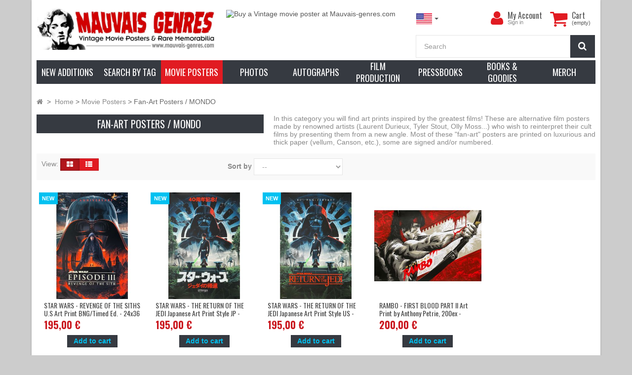

--- FILE ---
content_type: text/html; charset=utf-8
request_url: https://www.mauvais-genres.com/en/745-fan-art-posters-mondo
body_size: 20229
content:
<!DOCTYPE HTML>
<!--[if lt IE 7]> <html class="no-js lt-ie9 lt-ie8 lt-ie7" lang="en-us"><![endif]-->
<!--[if IE 7]><html class="no-js lt-ie9 lt-ie8 ie7" lang="en-us"><![endif]-->
<!--[if IE 8]><html class="no-js lt-ie9 ie8" lang="en-us"><![endif]-->
<!--[if gt IE 8]> <html class="no-js ie9" lang="en-us"><![endif]-->
<html lang="en-us">
	<head>
		<meta charset="utf-8" />
		<title>Movie Art Prints</title>

		


	
	<meta data-module="adp-microdatos-opengraph-begin_p16v2.2.8" />

	

<meta property="og:url" content="https://www.mauvais-genres.com/en/745-fan-art-posters-mondo" />


	<meta property="og:title" content="Movie Art Prints" />

	<meta property="og:description" content="Limited Art Prints and Lithos inspired by great movies" />

	<meta property="og:site_name" content="mauvais-genres.com" />

	<meta property="og:locale" content="en_us" />
	

				<meta property="og:locale:alternate" content="fr_fr" />
	
	
	<meta property="og:type" content="website" />
						<meta property="og:image" content="https://www.mauvais-genres.com/c/-category_default/fan-art-posters-mondo.jpg"/>
			<meta property="og:image:width" content="1700"/>
			<meta property="og:image:height" content="320"/>
			<meta property="og:image:type" content="image/jpeg"/>
				<meta property="og:image:alt" content="Movie Art Prints"/>
	

	

<!-- TwitterCard -->
<meta name="twitter:card" content="summary_large_image">

	<meta name="twitter:title" content="Movie Art Prints">

	<meta name="twitter:description" content="Limited Art Prints and Lithos inspired by great movies">


	 		
		<meta property="twitter:image" content="https://www.mauvais-genres.com/c/-category_default/fan-art-posters-mondo.jpg"/>

	
	<meta property="twitter:image:alt" content="Movie Art Prints"/>


<meta name="twitter:site" content="mauvais-genres.com">

<meta name="twitter:creator" content="mauvais-genres.com">

<meta name="twitter:domain" content="https://www.mauvais-genres.com/en/745-fan-art-posters-mondo">


	<meta data-module="adp-microdatos-opengraph-end_p16v2.2.8" />


					<meta name="description" content="Limited Art Prints and Lithos inspired by great movies" />
							<meta name="keywords" content="Art prints, mondo posters, litho posters" />
				

				<meta name="generator" content="PrestaShop" />
		<meta name="robots" content="index,follow" />
		<meta name="viewport" content="width=device-width, minimum-scale=0.25, maximum-scale=1.6, initial-scale=1.0" />
		<meta name="apple-mobile-web-app-capable" content="yes" />
		<link rel="icon" type="image/vnd.microsoft.icon" href="/img/favicon.ico?1748968241" />
		<link rel="shortcut icon" type="image/x-icon" href="/img/favicon.ico?1748968241" />
									<link rel="stylesheet" href="https://www.mauvais-genres.com/themes/fricadelle/cache/v_1663_58ee25ef2285bb92c62525afccf14a61_all.css" type="text/css" media="all" />
									
		<link rel="stylesheet" href="" type="text/css" id="ls-google-fonts-css" /><link rel="stylesheet" href="/modules/layerslider/views/css/base/layerslider.css" type="text/css" /><link rel="stylesheet" href="/modules/layerslider/views/css/base/layerslider.transitiongallery.css" type="text/css" />
<link rel="alternate" type="application/rss+xml" title="Movie Art Prints" href="https://www.mauvais-genres.com/modules/feeder/rss.php?id_category=745&amp;orderby=date_add&amp;orderway=desc" /><!-- International Targeting -->
			<link rel="alternate" hreflang="en-us" href="https://www.mauvais-genres.com/en/745-fan-art-posters-mondo" />	   
			<link rel="alternate" hreflang="fr-fr" href="https://www.mauvais-genres.com/fr/745-affiches-fan-art-mondo" />	   
	<!-- /International Targeting -->



  
  


 
    <link rel="canonical" href="https://www.mauvais-genres.com/en/745-fan-art-posters-mondo" />

    <link rel="alternate" href="https://www.mauvais-genres.com/en/745-fan-art-posters-mondo" hreflang="en-us">
    <link rel="alternate" href="https://www.mauvais-genres.com/fr/745-affiches-fan-art-mondo" hreflang="fr-fr">
    <link rel="alternate" href="https://www.mauvais-genres.com/fr/745-affiches-fan-art-mondo" hreflang="x-default">

	</head>
	<body id="category" class="category category-745 category-fan-art-posters-mondo hide-left-column lang_en block-no-border text-shadow-theme">

	
					
						
			<div id="page" class="boxed">
			
				<header id="header">
																									<div class="full-header-content">
						<div class="container">
							<div class="row row-header">
								<div id="header_logo" class="col-xs-12 col-sm-7 col-md-5 col-lg-4">
									<a href="https://www.mauvais-genres.com/" title="mauvais-genres.com">
										<img class="logo img-responsive" src="https://www.mauvais-genres.com/img/logo_en.jpg" alt="Logo de Mauvais Genres" title="mauvais-genres.com" width="758" height="180"/>
									</a>
								</div>
																									
			<div class="col-lg-4 visible-lg head-img">
												<a class="item-link" title="Buy a Vintage movie poster at Mauvais-genres.com" href="https://www.mauvais-genres.com/en/content/3-general-terms-and-conditions#delivery">
													<img class="item-img img-responsive" alt="Buy a Vintage movie poster at Mauvais-genres.com" src="https://www.mauvais-genres.com/modules/themeconfigurator/img/fe1fb995f8eeacf74f5b850f6fc29dde64a3fef8_bandeau-top-en.jpg"  width="100%" height="100%" />
													</a>
									</div>
		
	
																<div class="header-left col-xs-12 col-sm-5 col-md-7 col-lg-4 pull-right">
									<!-- MODULE Block cart -->
<div class="shopping_cart">
    <div class="btn-group btn-group-lg pull-right" role="group">
        <a class="btn btn-cart-left" href="https://www.mauvais-genres.com/en/order" title="View my shopping cart" rel="nofollow">
            <i class="icon-shopping-cart"></i>
            <span class="badge ajax_cart_quantity unvisible">0</span>
        </a>
        <btn  class="btn btn-cart-right pull-right dropdown-toggle" data-toggle="dropdown" aria-expanded="true">
            <span class="hidden-xs sc-title">Cart</span>
            <span class="sc-caption ajax_cart_total unvisible">
                            </span>
            <span class="sc-caption  ajax_cart_no_product">(empty)</span>
                    </btn>

                <div class="cart_block panel-cart dropdown-menu">
            <div class="block_content">
                <!-- block list of products -->
                <div class="cart_block_list">
                                    <p class="cart_block_no_products">
                    No products
                </p>
                
                                                <div class="cart-prices">
                    <div class="cart-prices-line first-line">
                        <span class="price cart_block_shipping_cost ajax_cart_shipping_cost unvisible">
                                                        To be determined                                                    </span>
                        <span class="unvisible">
                            Shipping
                            </span>
                    </div>
                                                            <div class="cart-prices-line last-line">
                        <span class="price cart_block_total ajax_block_cart_total">0,00 €</span>
                        <span>Total</span>
                    </div>
                                    </div>
                <p class="cart-buttons">
                    <a id="button_order_cart" class="btn btn-primary  button" href="https://www.mauvais-genres.com/en/order" title="Check out" rel="nofollow">
                        <span>
                            Check out<i class="icon-chevron-right right"></i>
                        </span>
                    </a>
                </p>
            </div>
        </div>
    </div><!-- .cart_block -->
    </div>
</div>

<div id="layer_cart">
    <div class="clearfix">
        <div class="alert alert-success" role="alert">
            <i class="icon-check i-left"></i>Product successfully added to your shopping cart
        </div>
        <span class="cross" title="Close window"></span>
        <div class="row">
            <div class="layer_cart_product col-xs-12 col-sm-8">
                <div class="product-image-container layer_cart_img col-xs-12 col-sm-5 hidden-xs">
                </div>
                <div class="layer_cart_product_info col-xs-12 col-sm-5">
                    <span id="layer_cart_product_title" class="product-name"></span>
                    <span id="layer_cart_product_attributes"></span>
                    <div>
                        <strong class="dark">Quantity</strong>
                        <span id="layer_cart_product_quantity"></span>
                    </div>
                    <div>
                        <strong class="dark">Total</strong>
                        <span id="layer_cart_product_price"></span>
                    </div>
                </div>
            </div>
            <div class="layer_cart_cart col-xs-12 col-sm-4">
                <div class="button-container">	
                    <button class="continue btn btn-primary button btn-block exclusive-medium" title="Continue shopping">
                        <span><i class="icon-chevron-left i-left"></i>Continue shopping</span>
                    </button >
					<a class="btn btn-default btn-block button button-medium" href="https://www.mauvais-genres.com/en/order" title="Proceed to checkout" rel="nofollow"><span>Proceed to checkout<i class="icon-chevron-right i-right"></i></span></a>	
                </div>
            </div>
        </div>
        <div class="crossseling"></div>
    </div>
</div> <!-- #layer_cart -->
<div class="layer_cart_overlay"></div>

<!-- /MODULE Block cart -->
<div class="user-info btn-group btn-group-lg pull-right" >
    <button type="button" class="btn btn-user dropdown-toggle" data-toggle="dropdown" aria-expanded="false" role="menu"><i class="icon-user"></i><span class="sr-only">My Account</span></button>
        <ul class="dropdown-menu" role="menu">
        <li>		
            <a href="https://www.mauvais-genres.com/en/my-account" rel="nofollow" title="Log in to your customer account">
                Sign in
            </a>
        </li>
        <li>		
            <a href="https://www.mauvais-genres.com/en/authentication" title="Register" rel="nofollow">Register</a>
        </li>
    </ul>
    	<div class="user-block">
		<a href="https://www.mauvais-genres.com/en/my-account" title="View my customer account" class="link-account" rel="nofollow">My Account</a>
	 		 <a href="https://www.mauvais-genres.com/en/my-account" rel="nofollow" title="Log in to your customer account" class="small-user">
                Sign in
          </a>
			</div>
</div>




<!-- Block languages module -->
	<div id="languages-block-top" class="languages-block push-left">
		<div class="btn-group">
												<button type="button" class="btn btn-link btn-sm navbar-btn dropdown-toggle" data-toggle="dropdown">
						<img src="https://www.mauvais-genres.com/img/l/1.jpg" alt="en"/>
						<span class="caret"></span>
					</button>
																	<ul id="first-languages" class="languages-block_ul dropdown-menu" role="menu">
									<li class="disabled">
																			<a href="https://www.mauvais-genres.com/en/745-fan-art-posters-mondo" title="English (USA)">
												<span><img src="https://www.mauvais-genres.com/img/l/1.jpg" alt="en"/> English</span>
						</a>
					</li>
									<li >
																			<a href="https://www.mauvais-genres.com/fr/745-affiches-fan-art-mondo" title="Français (French)">
												<span><img src="https://www.mauvais-genres.com/img/l/2.jpg" alt="fr"/> Français</span>
						</a>
					</li>
							</ul>
		</div>
	</div>
<!-- /Block languages module -->
<!-- Block search module TOP -->
<div id="search_block_top">
	<form id="searchbox" class="input-group input-group-lg" method="get" action="//www.mauvais-genres.com/en/search" >
		<input type="hidden" name="controller" value="search" />
		<input type="hidden" name="orderby" value="position" />
		<input type="hidden" name="orderway" value="desc" />
		<input class="search_query form-control" type="text" id="search_query_top" name="search_query" placeholder="Search" value="" />
		<span class="input-group-btn">
        <button type="submit" name="submit_search" class="btn btn-default button-search">
			<i class="icon-search"></i><span class="sr-only">Search</span>
		</button>
        </span>
	</form>
</div>
</div> <!-- /header-left (header.tpl) -->
</div> <!-- /row (header.tpl)-->
</div> <!-- /container (header.tpl) -->
</div> <!-- /full-header-content (header.tpl)-->


<div class="full-menu">
	<div class="container menu-container">
		<div class="row">
			<div class="col-lg-12">
			

<!-- MODULE PM_AdvancedTopMenu || Presta-Module.com -->

<div id="_desktop_top_menu" class="adtm_menu_container ">
	<div id="adtm_menu" data-open-method="1" data-sticky="1" class="" data-active-id="7" data-active-type="category">
		<div id="adtm_menu_inner" class="clearfix advtm_open_on_hover">
			<ul id="menu">
									<li class="li-niveau1 advtm_menu_toggle">
						<a class="a-niveau1 adtm_toggle_menu_button">
							<span class="advtm_menu_span adtm_toggle_menu_button_text">
								<i class="icon-reorder"></i>
								Browse our catalog							</span>
						</a>
					</li>
																		
																																	<li class="li-niveau1 advtm_menu_1 menuHaveNoMobileSubMenu">
													<a href="https://www.mauvais-genres.com/en/new-products" title="New additions"  class=" a-niveau1"  data-type="custom" data-id="new-products"><span class="advtm_menu_span advtm_menu_span_1">New additions</span></a>
																</li>
																			
																																																								<li class="li-niveau1 advtm_menu_12 sub">
													<a href="#" title="Search by Tag"  class="adtm_unclickable a-niveau1"  data-type="category" data-id="821"><span class="advtm_menu_span advtm_menu_span_12">Search by Tag</span></a>
																	<div class="adtm_sub">
													<table class="columnWrapTable">
							<tr>
																							
																<td class="adtm_column_wrap_td advtm_column_wrap_td_36">
									<div class="adtm_column_wrap advtm_column_wrap_36">
																			<div class="adtm_column_wrap_sizer">&nbsp;</div>
																																																												<div class="adtm_column adtm_column_132">
																																		<span class="column_wrap_title">
																									<span data-href="#" title="Genre"  class="adtm_unclickable"  data-type="category" data-id="820">Genre</span>
																							</span>
																																															<ul class="adtm_elements adtm_elements_132">
																																																																			<li class="">
																															<span data-href="aHR0cHM6Ly93d3cubWF1dmFpcy1nZW5yZXMuY29tL2VuL3MvNzUvYTI0LW1vdmllLXBvc3Rlcg==" title="A24 Films"  class="" >A24 Films</span>
																											</li>
																																																																																	<li class="">
																															<span data-href="aHR0cHM6Ly93d3cubWF1dmFpcy1nZW5yZXMuY29tL2VuLzUxLWFkdmVudHVyZS1hbmQtYWN0aW9u" title="Adventure and Action"  class=""  data-type="category" data-id="51">Adventure and Action</span>
																											</li>
																																																																																	<li class="">
																															<span data-href="aHR0cHM6Ly93d3cubWF1dmFpcy1nZW5yZXMuY29tL2VuLzIwMC1tYXJ0aWFsLWFydHM=" title="-- Martial Arts"  class=""  data-type="category" data-id="200">-- Martial Arts</span>
																											</li>
																																																																																	<li class="">
																															<span data-href="aHR0cHM6Ly93d3cubWF1dmFpcy1nZW5yZXMuY29tL2VuLzg4Ny1ob25nLWtvbmcta3VuZy1mdS1tb3ZpZXM=" title="-- Kung Fu Movies"  class=""  data-type="category" data-id="887">-- Kung Fu Movies</span>
																											</li>
																																																																																	<li class="">
																															<span data-href="aHR0cHM6Ly93d3cubWF1dmFpcy1nZW5yZXMuY29tL2VuLzgyNi1ibGF4cGxvaXRhdGlvbg==" title="-- Blaxploitation"  class=""  data-type="category" data-id="826">-- Blaxploitation</span>
																											</li>
																																																																																	<li class="">
																															<span data-href="aHR0cHM6Ly93d3cubWF1dmFpcy1nZW5yZXMuY29tL2VuLzIzMC13YXI=" title="-- War Movies"  class=""  data-type="category" data-id="230">-- War Movies</span>
																											</li>
																																																																																	<li class="">
																															<span data-href="aHR0cHM6Ly93d3cubWF1dmFpcy1nZW5yZXMuY29tL2VuLzIxMC1zd29yZC1hbmQtc2FuZGFs" title="-- Sword and Sandals"  class=""  data-type="category" data-id="210">-- Sword and Sandals</span>
																											</li>
																																																																																	<li class="">
																															<span data-href="aHR0cHM6Ly93d3cubWF1dmFpcy1nZW5yZXMuY29tL2VuLzkyLWNvbWVkeQ==" title="Comedy"  class=""  data-type="category" data-id="92">Comedy</span>
																											</li>
																																																																																	<li class="">
																															<span data-href="aHR0cHM6Ly93d3cubWF1dmFpcy1nZW5yZXMuY29tL2VuLzgxNC1kb2N1bWVudGFyeQ==" title="Documentary"  class=""  data-type="category" data-id="814">Documentary</span>
																											</li>
																																																																																	<li class="">
																															<span data-href="aHR0cHM6Ly93d3cubWF1dmFpcy1nZW5yZXMuY29tL2VuLzI3OC1kcmFtYQ==" title="Drama"  class=""  data-type="category" data-id="278">Drama</span>
																											</li>
																																																																																	<li class="">
																															<span data-href="aHR0cHM6Ly93d3cubWF1dmFpcy1nZW5yZXMuY29tL2VuLzUwLWFuaW1hdGlvbg==" title="Animation"  class=""  data-type="category" data-id="50">Animation</span>
																											</li>
																																																																																	<li class="">
																															<span data-href="aHR0cHM6Ly93d3cubWF1dmFpcy1nZW5yZXMuY29tL2VuLzc3Mi1hbmltZQ==" title="-- Anime"  class=""  data-type="category" data-id="772">-- Anime</span>
																											</li>
																																																																																	<li class="">
																															<span data-href="aHR0cHM6Ly93d3cubWF1dmFpcy1nZW5yZXMuY29tL2VuLzIwMi1kaXNuZXk=" title="-- Walt Disney"  class=""  data-type="category" data-id="202">-- Walt Disney</span>
																											</li>
																																																																																	<li class="">
																															<span data-href="aHR0cHM6Ly93d3cubWF1dmFpcy1nZW5yZXMuY29tL2VuLzQ3LWZhbnRhc3k=" title="Fantasy"  class=""  data-type="category" data-id="47">Fantasy</span>
																											</li>
																																																																																	<li class="">
																															<span data-href="aHR0cHM6Ly93d3cubWF1dmFpcy1nZW5yZXMuY29tL2VuLzE4OC1nb2R6aWxsYS1hbmQtZ2lhbnQtbW9uc3RlcnM=" title="-- Godzilla and Giant monsters"  class=""  data-type="category" data-id="188">-- Godzilla and Giant monsters</span>
																											</li>
																																																																																	<li class="">
																															<span data-href="aHR0cHM6Ly93d3cubWF1dmFpcy1nZW5yZXMuY29tL2VuLzIwOS1oZXJvaWMtZmFudGFzeQ==" title="-- Heroic Fantasy"  class=""  data-type="category" data-id="209">-- Heroic Fantasy</span>
																											</li>
																																																																																	<li class="">
																															<span data-href="aHR0cHM6Ly93d3cubWF1dmFpcy1nZW5yZXMuY29tL2VuLzI3NC1zdXBlcmhlcm9lcw==" title="-- Marvel / DC Comics"  class=""  data-type="category" data-id="274">-- Marvel / DC Comics</span>
																											</li>
																																																																																	<li class="">
																															<span data-href="aHR0cHM6Ly93d3cubWF1dmFpcy1nZW5yZXMuY29tL2VuLzQ4LWhvcnJvcg==" title="Horror"  class=""  data-type="category" data-id="48">Horror</span>
																											</li>
																																																																																	<li class="">
																															<span data-href="aHR0cHM6Ly93d3cubWF1dmFpcy1nZW5yZXMuY29tL2VuLzg4NC1pdGFsaWFuLWhvcnJvci1hbmQtZ2lhbGxv" title="-- Italiian Horror and Giallo"  class=""  data-type="category" data-id="884">-- Italiian Horror and Giallo</span>
																											</li>
																																																																																	<li class="">
																															<span data-href="aHR0cHM6Ly93d3cubWF1dmFpcy1nZW5yZXMuY29tL2VuLzIxNi1oYW1tZXItYW1pY3VzLWFuZC1jaWU=" title="-- Hammer, Amicus and co"  class=""  data-type="category" data-id="216">-- Hammer, Amicus and co</span>
																											</li>
																																																																																	<li class="">
																															<span data-href="aHR0cHM6Ly93d3cubWF1dmFpcy1nZW5yZXMuY29tL2VuLzE0MC1tb25zdGVycy1hbmQtY3JlYXR1cmVz" title="-- Monsters and Creatures"  class=""  data-type="category" data-id="140">-- Monsters and Creatures</span>
																											</li>
																																																																																	<li class="">
																															<span data-href="aHR0cHM6Ly93d3cubWF1dmFpcy1nZW5yZXMuY29tL2VuLzc4My1zbGFzaGVycy1zZXJpYWwta2lsbGVycw==" title="-- Slashers and Serial Killers"  class=""  data-type="category" data-id="783">-- Slashers and Serial Killers</span>
																											</li>
																																																																																	<li class="">
																															<span data-href="aHR0cHM6Ly93d3cubWF1dmFpcy1nZW5yZXMuY29tL2VuLzEzOS13aXRjaGVzLWFuZC1kZW1vbnM=" title="-- Witches and Demons"  class=""  data-type="category" data-id="139">-- Witches and Demons</span>
																											</li>
																																																																																	<li class="">
																															<span data-href="aHR0cHM6Ly93d3cubWF1dmFpcy1nZW5yZXMuY29tL2VuLzEzNi12YW1waXJlcy13ZXJld29sdmVz" title="-- Vampires and Werewolves"  class=""  data-type="category" data-id="136">-- Vampires and Werewolves</span>
																											</li>
																																																																																	<li class="">
																															<span data-href="aHR0cHM6Ly93d3cubWF1dmFpcy1nZW5yZXMuY29tL2VuLzEzNy16b21iaWVzLWNhbm5pYmFscw==" title="-- Zombies and Cannibals"  class=""  data-type="category" data-id="137">-- Zombies and Cannibals</span>
																											</li>
																																																																																	<li class="">
																															<span data-href="aHR0cHM6Ly93d3cubWF1dmFpcy1nZW5yZXMuY29tL2VuLzIyNi1tdXNpY2Fs" title="Music / Dance"  class=""  data-type="category" data-id="226">Music / Dance</span>
																											</li>
																																																																																	<li class="">
																															<span data-href="aHR0cHM6Ly93d3cubWF1dmFpcy1nZW5yZXMuY29tL2VuLzgwOS1ub3V2ZWxsZS12YWd1ZQ==" title="Nouvelle Vague"  class=""  data-type="category" data-id="809">Nouvelle Vague</span>
																											</li>
																																																																																	<li class="">
																															<span data-href="aHR0cHM6Ly93d3cubWF1dmFpcy1nZW5yZXMuY29tL2VuLzkxLWFkdWx0LW1vdmllLXBvc3RlcnM=" title="Adult Movie Posters"  class=""  data-type="category" data-id="91">Adult Movie Posters</span>
																											</li>
																																																																																	<li class="">
																															<span data-href="aHR0cHM6Ly93d3cubWF1dmFpcy1nZW5yZXMuY29tL2VuLzQ5LWNyaW1lLWFuZC10aHJpbGxlcg==" title="Crime and Thriller"  class=""  data-type="category" data-id="49">Crime and Thriller</span>
																											</li>
																																																																																	<li class="">
																															<span data-href="aHR0cHM6Ly93d3cubWF1dmFpcy1nZW5yZXMuY29tL2VuLzg4Ni1zcHktbW92aWVz" title="-- Spy Movies"  class=""  data-type="category" data-id="886">-- Spy Movies</span>
																											</li>
																																																																																	<li class="">
																															<span data-href="aHR0cHM6Ly93d3cubWF1dmFpcy1nZW5yZXMuY29tL2VuLzg2NC1maWxtLW5vaXI=" title="-- Films Noir"  class=""  data-type="category" data-id="864">-- Films Noir</span>
																											</li>
																																																																																	<li class="">
																															<span data-href="aHR0cHM6Ly93d3cubWF1dmFpcy1nZW5yZXMuY29tL2VuLzg1OS1yb21hbmNl" title="Romance"  class=""  data-type="category" data-id="859">Romance</span>
																											</li>
																																																																																	<li class="">
																															<span data-href="aHR0cHM6Ly93d3cubWF1dmFpcy1nZW5yZXMuY29tL2VuLzQ2LXNjaS1maQ==" title="Sci-Fi"  class=""  data-type="category" data-id="46">Sci-Fi</span>
																											</li>
																																																																																	<li class="">
																															<span data-href="aHR0cHM6Ly93d3cubWF1dmFpcy1nZW5yZXMuY29tL2VuLzg5My1wb3N0LWFwb2NhbHlwdGlj" title="-- Post-apocalyptic"  class=""  data-type="category" data-id="893">-- Post-apocalyptic</span>
																											</li>
																																																																																	<li class="">
																															<span data-href="aHR0cHM6Ly93d3cubWF1dmFpcy1nZW5yZXMuY29tL2VuLzE0NS10di1zaG93cw==" title="TV Shows"  class=""  data-type="category" data-id="145">TV Shows</span>
																											</li>
																																																																																	<li class="">
																															<span data-href="aHR0cHM6Ly93d3cubWF1dmFpcy1nZW5yZXMuY29tL2VuLzUyLXdlc3Rlcm4=" title="Western"  class=""  data-type="category" data-id="52">Western</span>
																											</li>
																																						</ul>
																																	</div>
																																																</div>
								</td>
																															
																<td class="adtm_column_wrap_td advtm_column_wrap_td_35">
									<div class="adtm_column_wrap advtm_column_wrap_35">
																			<div class="adtm_column_wrap_sizer">&nbsp;</div>
																																																												<div class="adtm_column adtm_column_134">
																																		<span class="column_wrap_title">
																									<span data-href="aHR0cHM6Ly93d3cubWF1dmFpcy1nZW5yZXMuY29tL2VuLzc3OC1jdWx0LW1vdmll" title="Cult Movie"  class=""  data-type="category" data-id="778">Cult Movie</span>
																							</span>
																																															<ul class="adtm_elements adtm_elements_134">
																																																																			<li class="">
																															<span data-href="aHR0cHM6Ly93d3cubWF1dmFpcy1nZW5yZXMuY29tL2VuLzEzMy0yMDAxLWEtc3BhY2Utb2R5c3NleQ==" title="2001 : A Space Odyssey"  class=""  data-type="category" data-id="133">2001 : A Space Odyssey</span>
																											</li>
																																																																																	<li class="">
																															<span data-href="aHR0cHM6Ly93d3cubWF1dmFpcy1nZW5yZXMuY29tL2VuLzEyMC1hbGllbg==" title="Alien"  class=""  data-type="category" data-id="120">Alien</span>
																											</li>
																																																																																	<li class="">
																															<span data-href="aHR0cHM6Ly93d3cubWF1dmFpcy1nZW5yZXMuY29tL2VuLzE0Mi1iYXRtYW4=" title="Batman"  class=""  data-type="category" data-id="142">Batman</span>
																											</li>
																																																																																	<li class="">
																															<span data-href="aHR0cHM6Ly93d3cubWF1dmFpcy1nZW5yZXMuY29tL2VuLzExNC1ibGFkZS1ydW5uZXI=" title="Blade Runner"  class=""  data-type="category" data-id="114">Blade Runner</span>
																											</li>
																																																																																	<li class="">
																															<span data-href="aHR0cHM6Ly93d3cubWF1dmFpcy1nZW5yZXMuY29tL2VuLzEyMi1qYXdz" title="Jaws"  class=""  data-type="category" data-id="122">Jaws</span>
																											</li>
																																																																																	<li class="">
																															<span data-href="aHR0cHM6Ly93d3cubWF1dmFpcy1nZW5yZXMuY29tL2VuLzEyMS1pbmRpYW5hLWpvbmVz" title="Indiana Jones"  class=""  data-type="category" data-id="121">Indiana Jones</span>
																											</li>
																																																																																	<li class="">
																															<span data-href="aHR0cHM6Ly93d3cubWF1dmFpcy1nZW5yZXMuY29tL2VuLzg1Ni1jb25hbi10aGUtYmFyYmFyaWFu" title="Conan the Barbarian"  class=""  data-type="category" data-id="856">Conan the Barbarian</span>
																											</li>
																																																																																	<li class="">
																															<span data-href="aHR0cHM6Ly93d3cubWF1dmFpcy1nZW5yZXMuY29tL2VuLzg1MS1kdW5l" title="Dune"  class=""  data-type="category" data-id="851">Dune</span>
																											</li>
																																																																																	<li class="">
																															<span data-href="aHR0cHM6Ly93d3cubWF1dmFpcy1nZW5yZXMuY29tL2VuLzE4Ni1ldC10aGUtZXh0cmF0ZXJyZXN0cmlhbA==" title="E.T. the Extraterrestrial"  class=""  data-type="category" data-id="186">E.T. the Extraterrestrial</span>
																											</li>
																																																																																	<li class="">
																															<span data-href="aHR0cHM6Ly93d3cubWF1dmFpcy1nZW5yZXMuY29tL2VuLzg1NC1ldmlsLWRlYWQ=" title="Evil Dead"  class=""  data-type="category" data-id="854">Evil Dead</span>
																											</li>
																																																																																	<li class="">
																															<span data-href="aHR0cHM6Ly93d3cubWF1dmFpcy1nZW5yZXMuY29tL2VuLzg1Ny1mcmVkZHk=" title="Freddy"  class=""  data-type="category" data-id="857">Freddy</span>
																											</li>
																																																																																	<li class="">
																															<span data-href="aHR0cHM6Ly93d3cubWF1dmFpcy1nZW5yZXMuY29tL2VuLzc2My10aGUtZ29vbmllcw==" title="Goonies"  class=""  data-type="category" data-id="763">Goonies</span>
																											</li>
																																																																																	<li class="">
																															<span data-href="aHR0cHM6Ly93d3cubWF1dmFpcy1nZW5yZXMuY29tL2VuLzc2NC10aGUtZ3JlbWxpbnM=" title="The Gremlins"  class=""  data-type="category" data-id="764">The Gremlins</span>
																											</li>
																																																																																	<li class="">
																															<span data-href="aHR0cHM6Ly93d3cubWF1dmFpcy1nZW5yZXMuY29tL2VuLzg1My1oYWxsb3dlZW4=" title="Halloween"  class=""  data-type="category" data-id="853">Halloween</span>
																											</li>
																																																																																	<li class="">
																															<span data-href="aHR0cHM6Ly93d3cubWF1dmFpcy1nZW5yZXMuY29tL2VuLzI3NS1oYXJyeS1wb3R0ZXI=" title="Harry Potter"  class=""  data-type="category" data-id="275">Harry Potter</span>
																											</li>
																																																																																	<li class="">
																															<span data-href="aHR0cHM6Ly93d3cubWF1dmFpcy1nZW5yZXMuY29tL2VuLzE4OS1qYW1lcy1ib25k" title="James Bond"  class=""  data-type="category" data-id="189">James Bond</span>
																											</li>
																																																																																	<li class="">
																															<span data-href="aHR0cHM6Ly93d3cubWF1dmFpcy1nZW5yZXMuY29tL2VuLzg1NS1qdXJhc3NpYy1wYXJr" title="Jurassic park"  class=""  data-type="category" data-id="855">Jurassic park</span>
																											</li>
																																																																																	<li class="">
																															<span data-href="aHR0cHM6Ly93d3cubWF1dmFpcy1nZW5yZXMuY29tL2VuLzEyMy1tYWQtbWF4" title="Mad Max"  class=""  data-type="category" data-id="123">Mad Max</span>
																											</li>
																																																																																	<li class="">
																															<span data-href="aHR0cHM6Ly93d3cubWF1dmFpcy1nZW5yZXMuY29tL2VuLzg1OC10aGUtZ29kZmF0aGVy" title="The Godfather"  class=""  data-type="category" data-id="858">The Godfather</span>
																											</li>
																																																																																	<li class="">
																															<span data-href="aHR0cHM6Ly93d3cubWF1dmFpcy1nZW5yZXMuY29tL2VuLzc3MS1wbGFuZXQtb2YtdGhlLWFwZXM=" title="Planet of the Apes"  class=""  data-type="category" data-id="771">Planet of the Apes</span>
																											</li>
																																																																																	<li class="">
																															<span data-href="aHR0cHM6Ly93d3cubWF1dmFpcy1nZW5yZXMuY29tL2VuLzg1Mi1wdWxwLWZpY3Rpb24=" title="Pulp Fiction"  class=""  data-type="category" data-id="852">Pulp Fiction</span>
																											</li>
																																																																																	<li class="">
																															<span data-href="aHR0cHM6Ly93d3cubWF1dmFpcy1nZW5yZXMuY29tL2VuLzEzNS1iYWNrLXRvLXRoZS1mdXR1cmU=" title="Back to the Future"  class=""  data-type="category" data-id="135">Back to the Future</span>
																											</li>
																																																																																	<li class="">
																															<span data-href="aHR0cHM6Ly93d3cubWF1dmFpcy1nZW5yZXMuY29tL2VuLzE4NS1yb2NreS1yYW1ibw==" title="Rocky - Rambo"  class=""  data-type="category" data-id="185">Rocky - Rambo</span>
																											</li>
																																																																																	<li class="">
																															<span data-href="aHR0cHM6Ly93d3cubWF1dmFpcy1nZW5yZXMuY29tL2VuLzc2Ni10aGUtbG9yZC1vZi10aGUtcmluZ3M=" title="Lord of the Rings"  class=""  data-type="category" data-id="766">Lord of the Rings</span>
																											</li>
																																																																																	<li class="">
																															<span data-href="aHR0cHM6Ly93d3cubWF1dmFpcy1nZW5yZXMuY29tL2VuLzE0OS1naG9zdGJ1c3RlcnM=" title="Ghostbusters"  class=""  data-type="category" data-id="149">Ghostbusters</span>
																											</li>
																																																																																	<li class="">
																															<span data-href="aHR0cHM6Ly93d3cubWF1dmFpcy1nZW5yZXMuY29tL2VuLzc5OS1zdGFyLXRyZWs=" title="Star Trek"  class=""  data-type="category" data-id="799">Star Trek</span>
																											</li>
																																																																																	<li class="">
																															<span data-href="aHR0cHM6Ly93d3cubWF1dmFpcy1nZW5yZXMuY29tL2VuLzExNi1zdGFyLXdhcnM=" title="Star Wars"  class=""  data-type="category" data-id="116">Star Wars</span>
																											</li>
																																																																																	<li class="">
																															<span data-href="aHR0cHM6Ly93d3cubWF1dmFpcy1nZW5yZXMuY29tL2VuLzE0MS10ZXJtaW5hdG9y" title="Terminator"  class=""  data-type="category" data-id="141">Terminator</span>
																											</li>
																																						</ul>
																																	</div>
																																																</div>
								</td>
																															
																<td class="adtm_column_wrap_td advtm_column_wrap_td_37">
									<div class="adtm_column_wrap advtm_column_wrap_37">
																			<div class="adtm_column_wrap_sizer">&nbsp;</div>
																																																												<div class="adtm_column adtm_column_135">
																																		<span class="column_wrap_title">
																									<span data-href="#" title="Director"  class="adtm_unclickable"  data-type="category" data-id="684">Director</span>
																							</span>
																																															<ul class="adtm_elements adtm_elements_135">
																																																																			<li class="">
																															<span data-href="aHR0cHM6Ly93d3cubWF1dmFpcy1nZW5yZXMuY29tL2VuLzgwNy1wZWRyby1hbG1vZG92YXI=" title="Pedro Almodovar"  class=""  data-type="category" data-id="807">Pedro Almodovar</span>
																											</li>
																																																																																	<li class="">
																															<span data-href="aHR0cHM6Ly93d3cubWF1dmFpcy1nZW5yZXMuY29tL2VuLzg5Mi1tYXJpby1iYXZh" title="Mario Bava"  class=""  data-type="category" data-id="892">Mario Bava</span>
																											</li>
																																																																																	<li class="">
																															<span data-href="aHR0cHM6Ly93d3cubWF1dmFpcy1nZW5yZXMuY29tL2VuLzg4OS1pbmdtYXItYmVyZ21hbg==" title="Ingmar Bergman"  class=""  data-type="category" data-id="889">Ingmar Bergman</span>
																											</li>
																																																																																	<li class="">
																															<span data-href="aHR0cHM6Ly93d3cubWF1dmFpcy1nZW5yZXMuY29tL2VuLzg2MS13ZXMtYW5kZXJzb24=" title="Wes Anderson"  class=""  data-type="category" data-id="861">Wes Anderson</span>
																											</li>
																																																																																	<li class="">
																															<span data-href="aHR0cHM6Ly93d3cubWF1dmFpcy1nZW5yZXMuY29tL2VuLzY5MC1kYXJpby1hcmdlbnRv" title="Dario Argento"  class=""  data-type="category" data-id="690">Dario Argento</span>
																											</li>
																																																																																	<li class="">
																															<span data-href="aHR0cHM6Ly93d3cubWF1dmFpcy1nZW5yZXMuY29tL2VuLzg2Mi1sdWMtYmVzc29u" title="Luc Besson"  class=""  data-type="category" data-id="862">Luc Besson</span>
																											</li>
																																																																																	<li class="">
																															<span data-href="aHR0cHM6Ly93d3cubWF1dmFpcy1nZW5yZXMuY29tL2VuLzM4Mi10aW0tYnVydG9u" title="Tim Burton"  class=""  data-type="category" data-id="382">Tim Burton</span>
																											</li>
																																																																																	<li class="">
																															<span data-href="aHR0cHM6Ly93d3cubWF1dmFpcy1nZW5yZXMuY29tL2VuL3MvNzIvamFtZXMtY2FtZXJvbi1wb3N0ZXI=" title="James Cameron"  class="" >James Cameron</span>
																											</li>
																																																																																	<li class="">
																															<span data-href="aHR0cHM6Ly93d3cubWF1dmFpcy1nZW5yZXMuY29tL2VuLzY4Ni1qb2huLWNhcnBlbnRlcg==" title="John Carpenter"  class=""  data-type="category" data-id="686">John Carpenter</span>
																											</li>
																																																																																	<li class="">
																															<span data-href="aHR0cHM6Ly93d3cubWF1dmFpcy1nZW5yZXMuY29tL2VuLzgxOC10aGUtY29lbi1icm90aGVycw==" title="The Coen Brothers"  class=""  data-type="category" data-id="818">The Coen Brothers</span>
																											</li>
																																																																																	<li class="">
																															<span data-href="aHR0cHM6Ly93d3cubWF1dmFpcy1nZW5yZXMuY29tL2VuLzY5OC1mcmFuY2lzLWZvcmQtY29wcG9sYQ==" title="Francis Ford Coppola"  class=""  data-type="category" data-id="698">Francis Ford Coppola</span>
																											</li>
																																																																																	<li class="">
																															<span data-href="aHR0cHM6Ly93d3cubWF1dmFpcy1nZW5yZXMuY29tL2VuLzczMS1kYXZpZC1jcm9uZW5iZXJn" title="David Cronenberg"  class=""  data-type="category" data-id="731">David Cronenberg</span>
																											</li>
																																																																																	<li class="">
																															<span data-href="aHR0cHM6Ly93d3cubWF1dmFpcy1nZW5yZXMuY29tL2VuLzc4NS1qb2UtZGFudGU=" title="Joe Dante"  class=""  data-type="category" data-id="785">Joe Dante</span>
																											</li>
																																																																																	<li class="">
																															<span data-href="aHR0cHM6Ly93d3cubWF1dmFpcy1nZW5yZXMuY29tL2VuLzY5MS1icmlhbi1kZS1wYWxtYQ==" title="Brian De Palma"  class=""  data-type="category" data-id="691">Brian De Palma</span>
																											</li>
																																																																																	<li class="">
																															<span data-href="aHR0cHM6Ly93d3cubWF1dmFpcy1nZW5yZXMuY29tL2VuLzc2OC1mZWRlcmljby1mZWxsaW5p" title="Federico Fellini"  class=""  data-type="category" data-id="768">Federico Fellini</span>
																											</li>
																																																																																	<li class="">
																															<span data-href="aHR0cHM6Ly93d3cubWF1dmFpcy1nZW5yZXMuY29tL2VuLzg5MS1kYXZpZC1maW5jaGVy" title="David Fincher"  class=""  data-type="category" data-id="891">David Fincher</span>
																											</li>
																																																																																	<li class="">
																															<span data-href="aHR0cHM6Ly93d3cubWF1dmFpcy1nZW5yZXMuY29tL2VuLzY5NC13aWxsaWFtLWZyaWVka2lu" title="William Friedkin"  class=""  data-type="category" data-id="694">William Friedkin</span>
																											</li>
																																																																																	<li class="">
																															<span data-href="aHR0cHM6Ly93d3cubWF1dmFpcy1nZW5yZXMuY29tL2VuLzY5My1sdWNpby1mdWxjaQ==" title="Lucio Fulci"  class=""  data-type="category" data-id="693">Lucio Fulci</span>
																											</li>
																																																																																	<li class="">
																															<span data-href="aHR0cHM6Ly93d3cubWF1dmFpcy1nZW5yZXMuY29tL2VuLzc5OC1qZWFuLWx1Yy1nb2RhcmQ=" title="Jean-Luc Godard"  class=""  data-type="category" data-id="798">Jean-Luc Godard</span>
																											</li>
																																																																																	<li class="">
																															<span data-href="aHR0cHM6Ly93d3cubWF1dmFpcy1nZW5yZXMuY29tL2VuLzIxOC1hbGZyZWQtaGl0Y2hjb2Nr" title="Alfred Hitchcock"  class=""  data-type="category" data-id="218">Alfred Hitchcock</span>
																											</li>
																																																																																	<li class="">
																															<span data-href="aHR0cHM6Ly93d3cubWF1dmFpcy1nZW5yZXMuY29tL2VuLzY4Ny1zdGFubGV5LWt1YnJpY2s=" title="Stanley Kubrick"  class=""  data-type="category" data-id="687">Stanley Kubrick</span>
																											</li>
																																																																																	<li class="">
																															<span data-href="aHR0cHM6Ly93d3cubWF1dmFpcy1nZW5yZXMuY29tL2VuLzc4Ny1ha2lyYS1rdXJvc2F3YQ==" title="Akira Kurosawa"  class=""  data-type="category" data-id="787">Akira Kurosawa</span>
																											</li>
																																																																																	<li class="">
																															<span data-href="aHR0cHM6Ly93d3cubWF1dmFpcy1nZW5yZXMuY29tL2VuLzczMC1zZXJnaW8tbGVvbmU=" title="Sergio Leone"  class=""  data-type="category" data-id="730">Sergio Leone</span>
																											</li>
																																																																																	<li class="">
																															<span data-href="aHR0cHM6Ly93d3cubWF1dmFpcy1nZW5yZXMuY29tL2VuLzY4OC1kYXZpZC1seW5jaA==" title="David Lynch"  class=""  data-type="category" data-id="688">David Lynch</span>
																											</li>
																																																																																	<li class="">
																															<span data-href="aHR0cHM6Ly93d3cubWF1dmFpcy1nZW5yZXMuY29tL2VuLzY5Ny1ydXNzLW1leWVy" title="Russ Meyer"  class=""  data-type="category" data-id="697">Russ Meyer</span>
																											</li>
																																																																																	<li class="">
																															<span data-href="aHR0cHM6Ly93d3cubWF1dmFpcy1nZW5yZXMuY29tL2VuLzc5NC1oYXlhby1taXlhemFraQ==" title="Hayao Miyazaki"  class=""  data-type="category" data-id="794">Hayao Miyazaki</span>
																											</li>
																																																																																	<li class="">
																															<span data-href="aHR0cHM6Ly93d3cubWF1dmFpcy1nZW5yZXMuY29tL2VuLzg2MC1nYXNwYXItbm9l" title="Gaspar Noe"  class=""  data-type="category" data-id="860">Gaspar Noe</span>
																											</li>
																																																																																	<li class="">
																															<span data-href="aHR0cHM6Ly93d3cubWF1dmFpcy1nZW5yZXMuY29tL2VuL3MvNzMvY2hyaXN0b3BoZXItbm9sYW4tcG9zdGVycw==" title="Christopher Nolan"  class="" >Christopher Nolan</span>
																											</li>
																																																																																	<li class="">
																															<span data-href="aHR0cHM6Ly93d3cubWF1dmFpcy1nZW5yZXMuY29tL2VuLzY5Mi1nZW9yZ2Utcm9tZXJv" title="George Romero"  class=""  data-type="category" data-id="692">George Romero</span>
																											</li>
																																																																																	<li class="">
																															<span data-href="aHR0cHM6Ly93d3cubWF1dmFpcy1nZW5yZXMuY29tL2VuLzY5NS1tYXJ0aW4tc2NvcnNlc2U=" title="Martin Scorsese"  class=""  data-type="category" data-id="695">Martin Scorsese</span>
																											</li>
																																																																																	<li class="">
																															<span data-href="aHR0cHM6Ly93d3cubWF1dmFpcy1nZW5yZXMuY29tL2VuL3MvNzQvcmlkbGV5LXNjb3R0LXBvc3Rlcg==" title="Ridley Scott"  class="" >Ridley Scott</span>
																											</li>
																																																																																	<li class="">
																															<span data-href="aHR0cHM6Ly93d3cubWF1dmFpcy1nZW5yZXMuY29tL2VuLzY4OS1zdGV2ZW4tc3BpZWxiZXJn" title="Steven Spielberg"  class=""  data-type="category" data-id="689">Steven Spielberg</span>
																											</li>
																																																																																	<li class="">
																															<span data-href="aHR0cHM6Ly93d3cubWF1dmFpcy1nZW5yZXMuY29tL2VuLzY4NS1xdWVudGluLXRhcmFudGlubw==" title="Quentin Tarantino"  class=""  data-type="category" data-id="685">Quentin Tarantino</span>
																											</li>
																																																																																	<li class="">
																															<span data-href="aHR0cHM6Ly93d3cubWF1dmFpcy1nZW5yZXMuY29tL2VuLzg5MC1hbmRyZWktdGFya293c2t5" title="Andrei Tarkowsky"  class=""  data-type="category" data-id="890">Andrei Tarkowsky</span>
																											</li>
																																																																																	<li class="">
																															<span data-href="aHR0cHM6Ly93d3cubWF1dmFpcy1nZW5yZXMuY29tL2VuLzc4MC1mcmFuw6dvaXMtdHJ1ZmZhdXQ=" title="Fran&ccedil;ois Truffaut"  class=""  data-type="category" data-id="780">Fran&ccedil;ois Truffaut</span>
																											</li>
																																																																																	<li class="">
																															<span data-href="aHR0cHM6Ly93d3cubWF1dmFpcy1nZW5yZXMuY29tL2VuLzg3OS13b25nLWthci13YWk=" title="Wong Kar Wai"  class=""  data-type="category" data-id="879">Wong Kar Wai</span>
																											</li>
																																						</ul>
																																	</div>
																																																</div>
								</td>
																															
																<td class="adtm_column_wrap_td advtm_column_wrap_td_50">
									<div class="adtm_column_wrap advtm_column_wrap_50">
																			<div class="adtm_column_wrap_sizer">&nbsp;</div>
																																																												<div class="adtm_column adtm_column_157">
																																		<span class="column_wrap_title">
																									<span data-href="#" title="Actor / Actress"  class="adtm_unclickable" >Actor / Actress</span>
																							</span>
																																															<ul class="adtm_elements adtm_elements_157">
																																																																			<li class="">
																															<span data-href="aHR0cHM6Ly93d3cubWF1dmFpcy1nZW5yZXMuY29tL2VuLzc4MS1icmlnaXR0ZS1iYXJkb3Q=" title="Brigitte Bardot"  class=""  data-type="category" data-id="781">Brigitte Bardot</span>
																											</li>
																																																																																	<li class="">
																															<span data-href="aHR0cHM6Ly93d3cubWF1dmFpcy1nZW5yZXMuY29tL2VuLzc2MS1qZWFuLXBhdWwtYmVsbW9uZG8=" title="Jean-Paul Belmondo"  class=""  data-type="category" data-id="761">Jean-Paul Belmondo</span>
																											</li>
																																																																																	<li class="">
																															<span data-href="aHR0cHM6Ly93d3cubWF1dmFpcy1nZW5yZXMuY29tL2VuL3MvNjkvY2hhcmxlcy1icm9uc29uLXBvc3Rlcg==" title="Charles Bronson"  class="" >Charles Bronson</span>
																											</li>
																																																																																	<li class="">
																															<span data-href="aHR0cHM6Ly93d3cubWF1dmFpcy1nZW5yZXMuY29tL2VuL3MvNzEvamFja2llLWNoYW4tcG9zdGVy" title="Jackie Chan"  class="" >Jackie Chan</span>
																											</li>
																																																																																	<li class="">
																															<span data-href="aHR0cHM6Ly93d3cubWF1dmFpcy1nZW5yZXMuY29tL2VuL3MvNjgvY2hhcmxpZS1jaGFwbGluLXBvc3Rlcg==" title="Charlie Chaplin"  class="" >Charlie Chaplin</span>
																											</li>
																																																																																	<li class="">
																															<span data-href="aHR0cHM6Ly93d3cubWF1dmFpcy1nZW5yZXMuY29tL2VuL3MvNzAvc2Vhbi1jb25uZXJ5LXBvc3Rlcg==" title="Sean Connery"  class="" >Sean Connery</span>
																											</li>
																																																																																	<li class="">
																															<span data-href="aHR0cHM6Ly93d3cubWF1dmFpcy1nZW5yZXMuY29tL2VuLzc1My1sb3Vpcy1kZS1mdW5lcw==" title="Louis de Funes"  class=""  data-type="category" data-id="753">Louis de Funes</span>
																											</li>
																																																																																	<li class="">
																															<span data-href="aHR0cHM6Ly93d3cubWF1dmFpcy1nZW5yZXMuY29tL2VuL3MvNjYvcm9iZXJ0LWRlLW5pcm8tcG9zdGVy" title="Robert De Niro"  class="" >Robert De Niro</span>
																											</li>
																																																																																	<li class="">
																															<span data-href="aHR0cHM6Ly93d3cubWF1dmFpcy1nZW5yZXMuY29tL2VuLzgwMS1jYXRoZXJpbmUtZGVuZXV2ZQ==" title="Catherine Deneuve"  class=""  data-type="category" data-id="801">Catherine Deneuve</span>
																											</li>
																																																																																	<li class="">
																															<span data-href="aHR0cHM6Ly93d3cubWF1dmFpcy1nZW5yZXMuY29tL2VuLzc1NS1hbGFpbi1kZWxvbg==" title="Alain Delon"  class=""  data-type="category" data-id="755">Alain Delon</span>
																											</li>
																																																																																	<li class="">
																															<span data-href="aHR0cHM6Ly93d3cubWF1dmFpcy1nZW5yZXMuY29tL2VuLzgwOC1wYXRyaWNrLWRld2FlcmU=" title="Patrick Dewaere"  class=""  data-type="category" data-id="808">Patrick Dewaere</span>
																											</li>
																																																																																	<li class="">
																															<span data-href="aHR0cHM6Ly93d3cubWF1dmFpcy1nZW5yZXMuY29tL2VuLzg3NC1jbGludC1lYXN0d29vZA==" title="Clint Eastwood"  class=""  data-type="category" data-id="874">Clint Eastwood</span>
																											</li>
																																																																																	<li class="">
																															<span data-href="aHR0cHM6Ly93d3cubWF1dmFpcy1nZW5yZXMuY29tL2VuLzE3OC1icnVjZS1sZWU=" title="Bruce Lee"  class=""  data-type="category" data-id="178">Bruce Lee</span>
																											</li>
																																																																																	<li class="">
																															<span data-href="aHR0cHM6Ly93d3cubWF1dmFpcy1nZW5yZXMuY29tL2VuL3MvNjUvY2hyaXN0b3BoZXItbGVlLXBvc3Rlcg==" title="Christopher Lee"  class="" >Christopher Lee</span>
																											</li>
																																																																																	<li class="">
																															<span data-href="aHR0cHM6Ly93d3cubWF1dmFpcy1nZW5yZXMuY29tL2VuLzMzNi1zb3BoaWEtbG9yZW4=" title="Sophia Loren"  class=""  data-type="category" data-id="336">Sophia Loren</span>
																											</li>
																																																																																	<li class="">
																															<span data-href="aHR0cHM6Ly93d3cubWF1dmFpcy1nZW5yZXMuY29tL2VuLzMxMi1zdGV2ZS1tY3F1ZWVu" title="Steve McQueen"  class=""  data-type="category" data-id="312">Steve McQueen</span>
																											</li>
																																																																																	<li class="">
																															<span data-href="aHR0cHM6Ly93d3cubWF1dmFpcy1nZW5yZXMuY29tL2VuLzMxMS1tYXJpbHluLW1vbnJvZQ==" title="Marilyn Monroe"  class=""  data-type="category" data-id="311">Marilyn Monroe</span>
																											</li>
																																																																																	<li class="">
																															<span data-href="aHR0cHM6Ly93d3cubWF1dmFpcy1nZW5yZXMuY29tL2VuL3MvNjcvY2h1Y2stbm9ycmlzLXBvc3Rlcg==" title="Chuck Norris"  class="" >Chuck Norris</span>
																											</li>
																																																																																	<li class="">
																															<span data-href="aHR0cHM6Ly93d3cubWF1dmFpcy1nZW5yZXMuY29tL2VuL3MvNzYvcm9iZXJ0LXJlZGZvcmQtbW92aWUtcG9zdGVycw==" title="Robert Redford"  class="" >Robert Redford</span>
																											</li>
																																																																																	<li class="">
																															<span data-href="aHR0cHM6Ly93d3cubWF1dmFpcy1nZW5yZXMuY29tL2VuLzgxMC1yb215LXNjaG5laWRlcg==" title="Romy Schneider"  class=""  data-type="category" data-id="810">Romy Schneider</span>
																											</li>
																																																																																	<li class="">
																															<span data-href="aHR0cHM6Ly93d3cubWF1dmFpcy1nZW5yZXMuY29tL2VuL3MvNjQvc2Nod2FyemVuZWdnZXItcG9zdGVy" title="Arnold Schwarzenegger"  class="" >Arnold Schwarzenegger</span>
																											</li>
																																																																																	<li class="">
																															<span data-href="aHR0cHM6Ly93d3cubWF1dmFpcy1nZW5yZXMuY29tL2VuL3MvNjMvc3RhbGxvbmUtcG9zdGVy" title="Sylvester Stallone"  class="" >Sylvester Stallone</span>
																											</li>
																																																																																	<li class="">
																															<span data-href="aHR0cHM6Ly93d3cubWF1dmFpcy1nZW5yZXMuY29tL2VuL3MvNjIvdmFuLWRhbW1lLXBvc3Rlcg==" title="Jean-Claude Van Damme"  class="" >Jean-Claude Van Damme</span>
																											</li>
																																																																																	<li class="">
																															<span data-href="aHR0cHM6Ly93d3cubWF1dmFpcy1nZW5yZXMuY29tL2VuLzgwMi1saW5vLXZlbnR1cmE=" title="Lino Ventura"  class=""  data-type="category" data-id="802">Lino Ventura</span>
																											</li>
																																						</ul>
																																	</div>
																																																</div>
								</td>
																															
																<td class="adtm_column_wrap_td advtm_column_wrap_td_38">
									<div class="adtm_column_wrap advtm_column_wrap_38">
																			<div class="adtm_column_wrap_sizer">&nbsp;</div>
																																																												<div class="adtm_column adtm_column_136">
																																		<span class="column_wrap_title">
																									<span data-href="#" title="&nbsp;Themes"  class="adtm_unclickable"  data-type="category" data-id="820">&nbsp;Themes</span>
																							</span>
																																															<ul class="adtm_elements adtm_elements_136">
																																																																			<li class="">
																															<span data-href="aHR0cHM6Ly93d3cubWF1dmFpcy1nZW5yZXMuY29tL2VuLzc2Ny1pbi10aGVhdGVyLW5vdw==" title="Recent movies"  class=""  data-type="category" data-id="767">Recent movies</span>
																											</li>
																																																																																	<li class="">
																															<span data-href="aHR0cHM6Ly93d3cubWF1dmFpcy1nZW5yZXMuY29tL2VuLzE5NC1mcmVuY2gtbW92aWVz" title="French Movies"  class=""  data-type="category" data-id="194">French Movies</span>
																											</li>
																																																																																	<li class="">
																															<span data-href="aHR0cHM6Ly93d3cubWF1dmFpcy1nZW5yZXMuY29tL2VuLzc5MC1pdGFsaWFuLW1vdmllcw==" title="Italian Movies"  class=""  data-type="category" data-id="790">Italian Movies</span>
																											</li>
																																																																																	<li class="">
																															<span data-href="aHR0cHM6Ly93d3cubWF1dmFpcy1nZW5yZXMuY29tL2VuLzI0Mi1hc2lhbi1maWxtcw==" title="Asian films"  class=""  data-type="category" data-id="242">Asian films</span>
																											</li>
																																																																																	<li class="">
																															<span data-href="aHR0cHM6Ly93d3cubWF1dmFpcy1nZW5yZXMuY29tL2VuLzgxMS1zcGFuaXNoLW1vdmllcw==" title="Spanish Movies"  class=""  data-type="category" data-id="811">Spanish Movies</span>
																											</li>
																																																																																	<li class="">
																															<span data-href="aHR0cHM6Ly93d3cubWF1dmFpcy1nZW5yZXMuY29tL2VuLzE3OS12aW50YWdlLXBvc3Rlcg==" title="Vintage Posters"  class=""  data-type="category" data-id="179">Vintage Posters</span>
																											</li>
																																																																																	<li class="">
																															<span data-href="aHR0cHM6Ly93d3cubWF1dmFpcy1nZW5yZXMuY29tL2VuLzgzNy1yb2FyaW5nLXR3ZW50aWVzLWFuZC1hcnQtZGVjbw==" title="Theme 20s / Art Deco"  class=""  data-type="category" data-id="837">Theme 20s / Art Deco</span>
																											</li>
																																																																																	<li class="">
																															<span data-href="aHR0cHM6Ly93d3cubWF1dmFpcy1nZW5yZXMuY29tL2VuLzgzNS1wbGFuZXMtYW5kLWhlbGljb3B0ZXJz" title="Theme Plane, helicopter"  class=""  data-type="category" data-id="835">Theme Plane, helicopter</span>
																											</li>
																																																																																	<li class="">
																															<span data-href="aHR0cHM6Ly93d3cubWF1dmFpcy1nZW5yZXMuY29tL2VuLzgzNC1ib2F0cy1hbmQtbWFyaW5l" title="Theme Boats / Navy"  class=""  data-type="category" data-id="834">Theme Boats / Navy</span>
																											</li>
																																																																																	<li class="">
																															<span data-href="aHR0cHM6Ly93d3cubWF1dmFpcy1nZW5yZXMuY29tL2VuLzgzMi1jdWlzaW5lLWJhcnMtcmVzdGF1cmFudHM=" title="Theme Cuisine / Bars / Restaurants"  class=""  data-type="category" data-id="832">Theme Cuisine / Bars / Restaurants</span>
																											</li>
																																																																																	<li class="">
																															<span data-href="aHR0cHM6Ly93d3cubWF1dmFpcy1nZW5yZXMuY29tL2VuLzg0Ni1tb3RvcmN5Y2xlcy1zY29vdGVycy1hbmQtYmljeWNsZXM=" title="Theme Motorcycles / Scooters / Bicycles"  class=""  data-type="category" data-id="846">Theme Motorcycles / Scooters / Bicycles</span>
																											</li>
																																																																																	<li class="">
																															<span data-href="aHR0cHM6Ly93d3cubWF1dmFpcy1nZW5yZXMuY29tL2VuLzg2My1ibGFjay1hbmQtd2hpdGUtbW9ub2Nocm9tZQ==" title="Theme Black and White / Monochrome"  class=""  data-type="category" data-id="863">Theme Black and White / Monochrome</span>
																											</li>
																																																																																	<li class="">
																															<span data-href="aHR0cHM6Ly93d3cubWF1dmFpcy1nZW5yZXMuY29tL2VuLzg0MS1zdW1tZXItYmVhY2gtc2VhLWFuZC1vY2VhbnM=" title="Theme Summer / Beach / Sea / Oceans"  class=""  data-type="category" data-id="841">Theme Summer / Beach / Sea / Oceans</span>
																											</li>
																																																																																	<li class="">
																															<span data-href="aHR0cHM6Ly93d3cubWF1dmFpcy1nZW5yZXMuY29tL2VuLzg0Ny10cmFpbnM=" title="Theme Trains"  class=""  data-type="category" data-id="847">Theme Trains</span>
																											</li>
																																																																																	<li class="">
																															<span data-href="aHR0cHM6Ly93d3cubWF1dmFpcy1nZW5yZXMuY29tL2VuLzgzOC1jYXJzLWFuZC1tb3Rvci1yYWNpbmc=" title="Theme Cars / Motor racing"  class=""  data-type="category" data-id="838">Theme Cars / Motor racing</span>
																											</li>
																																						</ul>
																																	</div>
																																																</div>
								</td>
																															
																<td class="adtm_column_wrap_td advtm_column_wrap_td_43">
									<div class="adtm_column_wrap advtm_column_wrap_43">
																			<div class="adtm_column_wrap_sizer">&nbsp;</div>
																																																												<div class="adtm_column adtm_column_144">
																																		<span class="column_wrap_title">
																									<span data-href="aHR0cHM6Ly93d3cubWF1dmFpcy1nZW5yZXMuY29tL2VuL2NvbnRlbnQvNzAtbW92aWUtcG9zdGVyLWFydGlzdHMtZ2FsZXJ5" title="Movie Poster Artists Galery"  class=""  data-type="cms" data-id="70">Movie Poster Artists Galery</span>
																							</span>
																																															<ul class="adtm_elements adtm_elements_144">
																																																																			<li class="">
																															<span data-href="aHR0cHM6Ly93d3cubWF1dmFpcy1nZW5yZXMuY29tL2VuL3NlYXJjaD9zZWFyY2hfcXVlcnk9am9obiUyMGFsdmlu" title="John Alvin"  class="" >John Alvin</span>
																											</li>
																																																																																	<li class="">
																															<span data-href="aHR0cHM6Ly93d3cubWF1dmFpcy1nZW5yZXMuY29tL2VuL3NlYXJjaD9jb250cm9sbGVyPXNlYXJjaCZhbXA7b3JkZXJieT1wb3NpdGlvbiZhbXA7b3JkZXJ3YXk9ZGVzYyZhbXA7c2VhcmNoX3F1ZXJ5PVJpY2hhcmQrQW1zZWwmYW1wO3N1Ym1pdF9zZWFyY2g9" title="Richard Amsel"  class="" >Richard Amsel</span>
																											</li>
																																																																																	<li class="">
																															<span data-href="aHR0cHM6Ly93d3cubWF1dmFpcy1nZW5yZXMuY29tL2VuL3NlYXJjaD9zZWFyY2hfcXVlcnk9U2F1bCUyMEJhc3M=" title="Saul Bass"  class="" >Saul Bass</span>
																											</li>
																																																																																	<li class="">
																															<span data-href="[base64]" title="Constantin Belinsky"  class="" >Constantin Belinsky</span>
																											</li>
																																																																																	<li class="">
																															<span data-href="aHR0cHM6Ly93d3cubWF1dmFpcy1nZW5yZXMuY29tL2VuL3NlYXJjaD9jb250cm9sbGVyPXNlYXJjaCZhbXA7b3JkZXJieT1wb3NpdGlvbiZhbXA7b3JkZXJ3YXk9ZGVzYyZhbXA7c2VhcmNoX3F1ZXJ5PVJlbmF0bytDYXNhcm8mYW1wO3N1Ym1pdF9zZWFyY2g9" title="Renato Casaro"  class="" >Renato Casaro</span>
																											</li>
																																																																																	<li class="">
																															<span data-href="[base64]" title="Ren&eacute; Ferracci"  class="" >Ren&eacute; Ferracci</span>
																											</li>
																																																																																	<li class="">
																															<span data-href="aHR0cHM6Ly93d3cubWF1dmFpcy1nZW5yZXMuY29tL2VuL3NlYXJjaD9jb250cm9sbGVyPXNlYXJjaCZhbXA7b3JkZXJieT1wb3NpdGlvbiZhbXA7b3JkZXJ3YXk9ZGVzYyZhbXA7c2VhcmNoX3F1ZXJ5PUZyYW5rK0ZyYXpldHRhJmFtcDtzdWJtaXRfc2VhcmNoPQ==" title="Frank Frazetta"  class="" >Frank Frazetta</span>
																											</li>
																																																																																	<li class="">
																															<span data-href="aHR0cHM6Ly93d3cubWF1dmFpcy1nZW5yZXMuY29tL2VuL3NlYXJjaD9jb250cm9sbGVyPXNlYXJjaCZhbXA7b3JkZXJieT1wb3NpdGlvbiZhbXA7b3JkZXJ3YXk9ZGVzYyZhbXA7c2VhcmNoX3F1ZXJ5PUJvcmlzK0dyaW5zc29uJmFtcDtzdWJtaXRfc2VhcmNoPQ==" title="Boris Grinsson"  class="" >Boris Grinsson</span>
																											</li>
																																																																																	<li class="">
																															<span data-href="aHR0cHM6Ly93d3cubWF1dmFpcy1nZW5yZXMuY29tL2VuL3NlYXJjaD9jb250cm9sbGVyPXNlYXJjaCZhbXA7b3JkZXJieT1wb3NpdGlvbiZhbXA7b3JkZXJ3YXk9ZGVzYyZhbXA7c2VhcmNoX3F1ZXJ5PUNsZW1lbnQrSHVyZWwmYW1wO3N1Ym1pdF9zZWFyY2g9" title="Clement Hurel"  class="" >Clement Hurel</span>
																											</li>
																																																																																	<li class="">
																															<span data-href="[base64]" title="Jouineau-Bourduge"  class="" >Jouineau-Bourduge</span>
																											</li>
																																																																																	<li class="">
																															<span data-href="[base64]" title="Georges Kerfyser"  class="" >Georges Kerfyser</span>
																											</li>
																																																																																	<li class="">
																															<span data-href="aHR0cHM6Ly93d3cubWF1dmFpcy1nZW5yZXMuY29tL2VuL3NlYXJjaD9jb250cm9sbGVyPXNlYXJjaCZhbXA7b3JkZXJieT1wb3NpdGlvbiZhbXA7b3JkZXJ3YXk9ZGVzYyZhbXA7c2VhcmNoX3F1ZXJ5PU1pY2hlbCtMYW5kaSZhbXA7c3VibWl0X3NlYXJjaD0=" title="Michel Landi"  class="" >Michel Landi</span>
																											</li>
																																																																																	<li class="">
																															<span data-href="aHR0cHM6Ly93d3cubWF1dmFpcy1nZW5yZXMuY29tL2VuL3NlYXJjaD9jb250cm9sbGVyPXNlYXJjaCZhbXA7b3JkZXJieT1wb3NpdGlvbiZhbXA7b3JkZXJ3YXk9ZGVzYyZhbXA7c2VhcmNoX3F1ZXJ5PUxhdXJlbnQrTHVmcm95JmFtcDtzdWJtaXRfc2VhcmNoPQ==" title="Laurent Lufroy"  class="" >Laurent Lufroy</span>
																											</li>
																																																																																	<li class="">
																															<span data-href="aHR0cHM6Ly93d3cubWF1dmFpcy1nZW5yZXMuY29tL2VuL3NlYXJjaD9jb250cm9sbGVyPXNlYXJjaCZhbXA7b3JkZXJieT1wb3NpdGlvbiZhbXA7b3JkZXJ3YXk9ZGVzYyZhbXA7c2VhcmNoX3F1ZXJ5PUplYW4rTWFzY2lpJmFtcDtzdWJtaXRfc2VhcmNoPQ==" title="Jean Mascii"  class="" >Jean Mascii</span>
																											</li>
																																																																																	<li class="">
																															<span data-href="aHR0cHM6Ly93d3cubWF1dmFpcy1nZW5yZXMuY29tL2VuL3NlYXJjaD9jb250cm9sbGVyPXNlYXJjaCZhbXA7b3JkZXJieT1wb3NpdGlvbiZhbXA7b3JkZXJ3YXk9ZGVzYyZhbXA7c2VhcmNoX3F1ZXJ5PUxhdXJlbnQrTWVsa2kmYW1wO3N1Ym1pdF9zZWFyY2g9" title="Laurent Melki"  class="" >Laurent Melki</span>
																											</li>
																																																																																	<li class="">
																															<span data-href="aHR0cHM6Ly93d3cubWF1dmFpcy1nZW5yZXMuY29tL2VuL3NlYXJjaD9jb250cm9sbGVyPXNlYXJjaCZhbXA7b3JkZXJieT1wb3NpdGlvbiZhbXA7b3JkZXJ3YXk9ZGVzYyZhbXA7c2VhcmNoX3F1ZXJ5PUd1eStHZXJhcmQrTm9lbCZhbXA7c3VibWl0X3NlYXJjaD0=" title="Guy Gerard Noel"  class="" >Guy Gerard Noel</span>
																											</li>
																																																																																	<li class="">
																															<span data-href="aHR0cHM6Ly93d3cubWF1dmFpcy1nZW5yZXMuY29tL2VuL3NlYXJjaD9jb250cm9sbGVyPXNlYXJjaCZhbXA7b3JkZXJieT1wb3NpdGlvbiZhbXA7b3JkZXJ3YXk9ZGVzYyZhbXA7c2VhcmNoX3F1ZXJ5PUJvYitQZWFrJmFtcDtzdWJtaXRfc2VhcmNoPQ==" title="Bob Peak"  class="" >Bob Peak</span>
																											</li>
																																																																																	<li class="">
																															<span data-href="aHR0cHM6Ly93d3cubWF1dmFpcy1nZW5yZXMuY29tL2VuL3NlYXJjaD9jb250cm9sbGVyPXNlYXJjaCZhbXA7b3JkZXJieT1wb3NpdGlvbiZhbXA7b3JkZXJ3YXk9ZGVzYyZhbXA7c2VhcmNoX3F1ZXJ5PUVuem8rU2Npb3R0aSZhbXA7c3VibWl0X3NlYXJjaD0=" title="Enzo Sciotti"  class="" >Enzo Sciotti</span>
																											</li>
																																																																																	<li class="">
																															<span data-href="aHR0cHM6Ly93d3cubWF1dmFpcy1nZW5yZXMuY29tL2VuL3NlYXJjaD9jb250cm9sbGVyPXNlYXJjaCZhbXA7b3JkZXJieT1wb3NpdGlvbiZhbXA7b3JkZXJ3YXk9ZGVzYyZhbXA7c2VhcmNoX3F1ZXJ5PVJvZ2VyK1NvdWJpZSZhbXA7c3VibWl0X3NlYXJjaD0=" title="Roger Soubie"  class="" >Roger Soubie</span>
																											</li>
																																																																																	<li class="">
																															<span data-href="aHR0cHM6Ly93d3cubWF1dmFpcy1nZW5yZXMuY29tL2VuL3NlYXJjaD9jb250cm9sbGVyPXNlYXJjaCZhbXA7b3JkZXJieT1wb3NpdGlvbiZhbXA7b3JkZXJ3YXk9ZGVzYyZhbXA7c2VhcmNoX3F1ZXJ5PURyZXcrU3RydXphbiZhbXA7c3VibWl0X3NlYXJjaD0=" title="Drew Struzan"  class="" >Drew Struzan</span>
																											</li>
																																																																																	<li class="">
																															<span data-href="aHR0cHM6Ly93d3cubWF1dmFpcy1nZW5yZXMuY29tL2VuL3NlYXJjaD9jb250cm9sbGVyPXNlYXJjaCZhbXA7b3JkZXJieT1wb3NpdGlvbiZhbXA7b3JkZXJ3YXk9ZGVzYyZhbXA7c2VhcmNoX3F1ZXJ5PVl2ZXMrVGhvcyZhbXA7c3VibWl0X3NlYXJjaD0=" title="Yves Thos"  class="" >Yves Thos</span>
																											</li>
																																						</ul>
																																	</div>
																																																</div>
								</td>
																						</tr>
						</table>
												</div>
										</li>
																			
																																																								<li class="li-niveau1 advtm_menu_2 sub">
													<a href="https://www.mauvais-genres.com/en/5-movie-posters" title="Movie Posters"  class=" a-niveau1"  data-type="category" data-id="5"><span class="advtm_menu_span advtm_menu_span_2">Movie Posters</span></a>
																	<div class="adtm_sub">
													<table class="columnWrapTable">
							<tr>
																							
																<td class="adtm_column_wrap_td advtm_column_wrap_td_44 advtm_hide_desktop">
									<div class="adtm_column_wrap advtm_column_wrap_44">
																			<div class="adtm_column_wrap_sizer">&nbsp;</div>
																																																												<div class="adtm_column adtm_column_147">
																																		<span class="column_wrap_title">
																									<span data-href="aHR0cHM6Ly93d3cubWF1dmFpcy1nZW5yZXMuY29tL2VuLzUtbW92aWUtcG9zdGVycw==" title="See all Movie Posters"  class=""  data-type="category" data-id="5">See all Movie Posters</span>
																							</span>
																																																									</div>
																																																</div>
								</td>
																															
																<td class="adtm_column_wrap_td advtm_column_wrap_td_45">
									<div class="adtm_column_wrap advtm_column_wrap_45">
																			<div class="adtm_column_wrap_sizer">&nbsp;</div>
																																																												<div class="adtm_column adtm_column_153">
																																		<span class="column_wrap_title">
																									<span data-href="aHR0cHM6Ly93d3cubWF1dmFpcy1nZW5yZXMuY29tL2VuL3MvMzAvZnJlbmNoLW1vdmllLXBvc3RlcnM=" title="France"  class="" >France</span>
																							</span>
																																															<ul class="adtm_elements adtm_elements_153">
																																																																			<li class="">
																															<span data-href="aHR0cHM6Ly93d3cubWF1dmFpcy1nZW5yZXMuY29tL2VuL3MvMjEvZnJlbmNoLXBldGl0ZS1tb3ZpZS1wb3N0ZXI=" title="FRANCE - 15x21 - Petite"  class="" >FRANCE - 15x21 - Petite</span>
																											</li>
																																																																																	<li class="">
																															<span data-href="aHR0cHM6Ly93d3cubWF1dmFpcy1nZW5yZXMuY29tL2VuL3MvMjMvZnJlbmNoLW1lZGl1bS1tb3ZpZS1wb3N0ZXJz" title="FRANCE - 23x32 - Medium"  class="" >FRANCE - 23x32 - Medium</span>
																											</li>
																																																																																	<li class="">
																															<span data-href="aHR0cHM6Ly93d3cubWF1dmFpcy1nZW5yZXMuY29tL2VuL3MvNDcvZnJlbmNoLW1lZGl1bS1ncmFuZGUtbW92aWUtcG9zdGVycw==" title="FRANCE - 33x47"  class="" >FRANCE - 33x47</span>
																											</li>
																																																																																	<li class="">
																															<span data-href="aHR0cHM6Ly93d3cubWF1dmFpcy1nZW5yZXMuY29tL2VuL3MvMjQvZnJlbmNoLWRvb3ItcGFuZWxzLXBvc3RlcnM=" title="FRANCE - 23x63 - Door Panel"  class="" >FRANCE - 23x63 - Door Panel</span>
																											</li>
																																																																																	<li class="">
																															<span data-href="aHR0cHM6Ly93d3cubWF1dmFpcy1nZW5yZXMuY29tL2VuL3MvMjIvZnJlbmNoLWdyYW5kZS1tb3ZpZS1wb3N0ZXI=" title="FRANCE - 47x63 - Grande"  class="" >FRANCE - 47x63 - Grande</span>
																											</li>
																																																																																	<li class="">
																															<span data-href="aHR0cHM6Ly93d3cubWF1dmFpcy1nZW5yZXMuY29tL2VuL3MvMjUvZnJlbmNoLTItcGFuZWxzLXBvc3RlcnM=" title="FRANCE - 96x63 - 2 Panels"  class="" >FRANCE - 96x63 - 2 Panels</span>
																											</li>
																																																																																	<li class="">
																															<span data-href="aHR0cHM6Ly93d3cubWF1dmFpcy1nZW5yZXMuY29tL2VuL3MvMjYvZnJlbmNoLWJpbGxib2FyZC1tb3ZpZS1wb3N0ZXJz" title="FRANCE - 118x157 - Billboard"  class="" >FRANCE - 118x157 - Billboard</span>
																											</li>
																																						</ul>
																																	</div>
																																																</div>
								</td>
																															
																<td class="adtm_column_wrap_td advtm_column_wrap_td_47">
									<div class="adtm_column_wrap advtm_column_wrap_47">
																			<div class="adtm_column_wrap_sizer">&nbsp;</div>
																																																												<div class="adtm_column adtm_column_155">
																																		<span class="column_wrap_title">
																									<span data-href="aHR0cHM6Ly93d3cubWF1dmFpcy1nZW5yZXMuY29tL2VuL3MvNDQvZXVyb3BlYW4tbW92aWUtcG9zdGVycw==" title="Europe"  class="" >Europe</span>
																							</span>
																																															<ul class="adtm_elements adtm_elements_155">
																																																																			<li class="">
																															<span data-href="aHR0cHM6Ly93d3cubWF1dmFpcy1nZW5yZXMuY29tL2VuL3MvMzUvYmVsZ2lhbi1tb3ZpZS1wb3N0ZXI=" title="BELGIUM - 14x21"  class="" >BELGIUM - 14x21</span>
																											</li>
																																																																																	<li class="">
																															<span data-href="aHR0cHM6Ly93d3cubWF1dmFpcy1nZW5yZXMuY29tL2VuL3MvMzYvbG9jYW5kaW5hLW1vdmllLXBvc3RlcnM=" title="ITALIA - 13x28 - Locandina"  class="" >ITALIA - 13x28 - Locandina</span>
																											</li>
																																																																																	<li class="">
																															<span data-href="aHR0cHM6Ly93d3cubWF1dmFpcy1nZW5yZXMuY29tL2VuL3MvNDgvZm90b2J1c3RhLW1vdmllLXBvc3Rlcg==" title="ITALIA - 26x18 - Fotobusta"  class="" >ITALIA - 26x18 - Fotobusta</span>
																											</li>
																																																																																	<li class="">
																															<span data-href="aHR0cHM6Ly93d3cubWF1dmFpcy1nZW5yZXMuY29tL2VuL3MvMzcvaXRhbGlhbi0yLWZvZ2xpLXBvc3RlcnM=" title="ITALIA - 35x55 - 2 Fogli"  class="" >ITALIA - 35x55 - 2 Fogli</span>
																											</li>
																																																																																	<li class="">
																															<span data-href="aHR0cHM6Ly93d3cubWF1dmFpcy1nZW5yZXMuY29tL2VuL3MvMzgvaXRhbGlhbi1odWdlLW1vdmllLXBvc3RlcnM=" title="ITALIA - 140x200 - 4 Fogli"  class="" >ITALIA - 140x200 - 4 Fogli</span>
																											</li>
																																																																																	<li class="">
																															<span data-href="aHR0cHM6Ly93d3cubWF1dmFpcy1nZW5yZXMuY29tL2VuL3MvNDIvYnJpdGlzaC1xdWFkLW1vdmllLXBvc3Rlcg==" title="UNITED KINGDOM - 30x40 - British Quad"  class="" >UNITED KINGDOM - 30x40 - British Quad</span>
																											</li>
																																																																																	<li class="">
																															<span data-href="aHR0cHM6Ly93d3cubWF1dmFpcy1nZW5yZXMuY29tL2VuL3MvMzkvYTEtZ2VybWFuLW1vdmllLXBvc3Rlcg==" title="GERMANY - 23x33 - A1"  class="" >GERMANY - 23x33 - A1</span>
																											</li>
																																																																																	<li class="">
																															<span data-href="aHR0cHM6Ly93d3cubWF1dmFpcy1nZW5yZXMuY29tL2VuL3MvNTEvZ2VybWFuLWEwLW1vdmllLXBvc3Rlcg==" title="GERMANY - 33x47 - A0"  class="" >GERMANY - 33x47 - A0</span>
																											</li>
																																																																																	<li class="">
																															<span data-href="aHR0cHM6Ly93d3cubWF1dmFpcy1nZW5yZXMuY29tL2VuL3MvNTIvZ2VybWFuLWEwMC1tb3ZpZS1wb3N0ZXI=" title="GERMANY - 47x63 - A00"  class="" >GERMANY - 47x63 - A00</span>
																											</li>
																																																																																	<li class="">
																															<span data-href="aHR0cHM6Ly93d3cubWF1dmFpcy1nZW5yZXMuY29tL2VuL3MvNDYvc3BhbmlzaC1tb3ZpZS1wb3N0ZXJz" title="SPAIN - 27x40"  class="" >SPAIN - 27x40</span>
																											</li>
																																						</ul>
																																	</div>
																																																</div>
								</td>
																															
																<td class="adtm_column_wrap_td advtm_column_wrap_td_46">
									<div class="adtm_column_wrap advtm_column_wrap_46">
																			<div class="adtm_column_wrap_sizer">&nbsp;</div>
																																																												<div class="adtm_column adtm_column_154">
																																		<span class="column_wrap_title">
																									<span data-href="aHR0cHM6Ly93d3cubWF1dmFpcy1nZW5yZXMuY29tL2VuL3MvMzEvdXMtbW92aWUtcG9zdGVycw==" title="U.S.A"  class="" >U.S.A</span>
																							</span>
																																															<ul class="adtm_elements adtm_elements_154">
																																																																			<li class="">
																															<span data-href="aHR0cHM6Ly93d3cubWF1dmFpcy1nZW5yZXMuY29tL2VuL3MvMjcvdXMtb25lLXNoZWV0LW1vdmllLXBvc3RlcnM=" title="USA - 27x40 - 1sh"  class="" >USA - 27x40 - 1sh</span>
																											</li>
																																																																																	<li class="">
																															<span data-href="aHR0cHM6Ly93d3cubWF1dmFpcy1nZW5yZXMuY29tL2VuL3MvMjgvdXMtaW5zZXJ0LW1vdmllLXBvc3RlcnM=" title="USA - 14x36 - Insert"  class="" >USA - 14x36 - Insert</span>
																											</li>
																																																																																	<li class="">
																															<span data-href="aHR0cHM6Ly93d3cubWF1dmFpcy1nZW5yZXMuY29tL2VuL3MvMjkvdXMtaGFsZi1zaGVldC1tb3ZpZS1wb3N0ZXJz" title="USA - 22x28 - Half Sheet"  class="" >USA - 22x28 - Half Sheet</span>
																											</li>
																																																																																	<li class="">
																															<span data-href="aHR0cHM6Ly93d3cubWF1dmFpcy1nZW5yZXMuY29tL2VuL3MvMzIvdXMtdGhyZWUtc2hlZXRzLW1vdmllLXBvc3RlcnM=" title="USA - 41x81 - 3sh"  class="" >USA - 41x81 - 3sh</span>
																											</li>
																																																																																	<li class="">
																															<span data-href="aHR0cHM6Ly93d3cubWF1dmFpcy1nZW5yZXMuY29tL2VuL3MvMzMvdXMtb25lLXN0b3AtbW92aWUtcG9zdGVycw==" title="USA - 41x77 - One Stop"  class="" >USA - 41x77 - One Stop</span>
																											</li>
																																																																																	<li class="">
																															<span data-href="aHR0cHM6Ly93d3cubWF1dmFpcy1nZW5yZXMuY29tL2VuL3MvMzQvdXMtMjQtc2hlZXRzLW1vdmllLXBvc3RlcnM=" title="USA - 9x20 ft - 24 sheet"  class="" >USA - 9x20 ft - 24 sheet</span>
																											</li>
																																						</ul>
																																	</div>
																																																</div>
								</td>
																															
																<td class="adtm_column_wrap_td advtm_column_wrap_td_48">
									<div class="adtm_column_wrap advtm_column_wrap_48">
																			<div class="adtm_column_wrap_sizer">&nbsp;</div>
																																																												<div class="adtm_column adtm_column_156">
																																		<span class="column_wrap_title">
																									<span data-href="aHR0cHM6Ly93d3cubWF1dmFpcy1nZW5yZXMuY29tL2VuL3MvNDUvd29ybGR3aWRlLW1vdmllLXBvc3RlcnM=" title="World"  class="" >World</span>
																							</span>
																																															<ul class="adtm_elements adtm_elements_156">
																																																																			<li class="">
																															<span data-href="aHR0cHM6Ly93d3cubWF1dmFpcy1nZW5yZXMuY29tL2VuL3MvNDAvamFwYW5lc2UtYjItbW92aWUtcG9zdGVy" title="JAPAN - 20x29 - B2"  class="" >JAPAN - 20x29 - B2</span>
																											</li>
																																																																																	<li class="">
																															<span data-href="aHR0cHM6Ly93d3cubWF1dmFpcy1nZW5yZXMuY29tL2VuL3MvNDEvZGF5YmlsbC1tb3ZpZS1wb3N0ZXI=" title="AUSTRALIA - 13x28 - Daybill"  class="" >AUSTRALIA - 13x28 - Daybill</span>
																											</li>
																																																																																	<li class="">
																															<span data-href="aHR0cHM6Ly93d3cubWF1dmFpcy1nZW5yZXMuY29tL2VuL3MvNDMvY2hpbmVzZS1tb3ZpZS1wb3N0ZXI=" title="CHINA - 28x41 - 1sh"  class="" >CHINA - 28x41 - 1sh</span>
																											</li>
																																																																																	<li class="">
																															<span data-href="aHR0cHM6Ly93d3cubWF1dmFpcy1nZW5yZXMuY29tL2VuL3MvNDkvdHVya2lzaC1tb3ZpZS1wb3N0ZXI=" title="TURKEY - 27x40"  class="" >TURKEY - 27x40</span>
																											</li>
																																						</ul>
																																	</div>
																																																</div>
								</td>
																															
																<td class="adtm_column_wrap_td advtm_column_wrap_td_41">
									<div class="adtm_column_wrap advtm_column_wrap_41">
																			<div class="adtm_column_wrap_sizer">&nbsp;</div>
																																																												<div class="adtm_column adtm_column_139">
																																		<span class="column_wrap_title">
																									<span data-href="aHR0cHM6Ly93d3cubWF1dmFpcy1nZW5yZXMuY29tL2VuL3MvMi9zbWFsbC1tb3ZpZS1wb3N0ZXJz" title="Small Format Posters"  class="" >Small Format Posters</span>
																							</span>
																																																									</div>
																																																																																	<div class="adtm_column adtm_column_140">
																																		<span class="column_wrap_title">
																									<span data-href="aHR0cHM6Ly93d3cubWF1dmFpcy1nZW5yZXMuY29tL2VuL3MvMy9tZWRpdW0tc2l6ZS1tb3ZpZS1wb3N0ZXJz" title="Medium Format Posters"  class="" >Medium Format Posters</span>
																							</span>
																																																									</div>
																																																																																	<div class="adtm_column adtm_column_141">
																																		<span class="column_wrap_title">
																									<span data-href="aHR0cHM6Ly93d3cubWF1dmFpcy1nZW5yZXMuY29tL2VuL3MvNC9iaWctbW92aWUtcG9zdGVycw==" title="Large Format Posters"  class="" >Large Format Posters</span>
																							</span>
																																																									</div>
																																																																																	<div class="adtm_column adtm_column_142">
																																		<span class="column_wrap_title">
																									<span data-href="aHR0cHM6Ly93d3cubWF1dmFpcy1nZW5yZXMuY29tL2VuL3MvNS9odWdlLW1vdmllLXBvc3RlcnMtYW5kLWJpbGxib2FyZHM=" title="Very Large Format Posters"  class="" >Very Large Format Posters</span>
																							</span>
																																																									</div>
																																																																																	<div class="adtm_column adtm_column_1">
																																		<span class="column_wrap_title">
																									<span data-href="aHR0cHM6Ly93d3cubWF1dmFpcy1nZW5yZXMuY29tL2VuLzY3OC1saW5lbi1tb3ZpZS1wb3N0ZXJz" title="Linen Movie Posters"  class=""  data-type="category" data-id="678">Linen Movie Posters</span>
																							</span>
																																																									</div>
																																																																																	<div class="adtm_column adtm_column_145">
																																		<span class="column_wrap_title">
																									<span data-href="aHR0cHM6Ly93d3cubWF1dmFpcy1nZW5yZXMuY29tL2VuLzc0NS1mYW4tYXJ0LXBvc3RlcnMtbW9uZG8=" title="Fan-Art Posters / MONDO"  class=""  data-type="category" data-id="745">Fan-Art Posters / MONDO</span>
																							</span>
																																																									</div>
																																																																																	<div class="adtm_column adtm_column_10">
																																		<span class="column_wrap_title">
																									<span data-href="aHR0cHM6Ly93d3cubWF1dmFpcy1nZW5yZXMuY29tL2VuLzY3Ny1mZXN0aXZhbC1wb3N0ZXJz" title="Film Festival Posters"  class=""  data-type="category" data-id="677">Film Festival Posters</span>
																							</span>
																																																									</div>
																																																																																	<div class="adtm_column adtm_column_158">
																																		<span class="column_wrap_title">
																									<span data-href="aHR0cHM6Ly93d3cubWF1dmFpcy1nZW5yZXMuY29tL2VuLzc2NS1zcGVjaWFsLW9mZmVycw==" title="SALES!"  class=""  data-type="category" data-id="765">SALES!</span>
																							</span>
																																																									</div>
																																																</div>
								</td>
																						</tr>
						</table>
												</div>
										</li>
																			
																																																								<li class="li-niveau1 advtm_menu_3 sub">
													<a href="https://www.mauvais-genres.com/en/7-lobby-cards-and-photos" title="Photos"  class=" a-niveau1"  data-type="category" data-id="7"><span class="advtm_menu_span advtm_menu_span_3">Photos</span></a>
																	<div class="adtm_sub">
													<table class="columnWrapTable">
							<tr>
																							
																<td class="adtm_column_wrap_td advtm_column_wrap_td_33">
									<div class="adtm_column_wrap advtm_column_wrap_33">
																			<div class="adtm_column_wrap_sizer">&nbsp;</div>
																																																												<div class="adtm_column adtm_column_129">
																																		<span class="column_wrap_title">
																									<span data-href="aHR0cHM6Ly93d3cubWF1dmFpcy1nZW5yZXMuY29tL2VuLzY5LW1vdmllLXN0aWxscw==" title="Black and White photos / Press Stills"  class=""  data-type="category" data-id="69">Black and White photos / Press Stills</span>
																							</span>
																																																									</div>
																																																</div>
								</td>
																															
																<td class="adtm_column_wrap_td advtm_column_wrap_td_32">
									<div class="adtm_column_wrap advtm_column_wrap_32">
																			<div class="adtm_column_wrap_sizer">&nbsp;</div>
																																																												<div class="adtm_column adtm_column_128">
																																		<span class="column_wrap_title">
																									<span data-href="aHR0cHM6Ly93d3cubWF1dmFpcy1nZW5yZXMuY29tL2VuLzE5LWxvYmJ5LWNhcmRz" title="Lobby Cards"  class=""  data-type="category" data-id="19">Lobby Cards</span>
																							</span>
																																																									</div>
																																																</div>
								</td>
																															
																<td class="adtm_column_wrap_td advtm_column_wrap_td_34 advtm_hide_mobile">
									<div class="adtm_column_wrap advtm_column_wrap_34">
																			<div class="adtm_column_wrap_sizer">&nbsp;</div>
																																																												<div class="adtm_column adtm_column_130 advtm_hide_mobile">
																																		<span class="column_wrap_title">
																									<span data-href="aHR0cHM6Ly93d3cubWF1dmFpcy1nZW5yZXMuY29tL2VuLzMwNC1qdW1iby1tb3ZpZS1zdGlsbHM=" title="Large format Photos"  class=""  data-type="category" data-id="304">Large format Photos</span>
																							</span>
																																																									</div>
																																																</div>
								</td>
																						</tr>
						</table>
												</div>
										</li>
																			
																																	<li class="li-niveau1 advtm_menu_4 menuHaveNoMobileSubMenu">
													<a href="https://www.mauvais-genres.com/en/102-autographs" title="Autographs"  class=" a-niveau1"  data-type="category" data-id="102"><span class="advtm_menu_span advtm_menu_span_4">Autographs</span></a>
																</li>
																			
																																																								<li class="li-niveau1 advtm_menu_5 sub">
													<a href="https://www.mauvais-genres.com/en/819-film-production" title="Film Production"  class=" a-niveau1"  data-type="category" data-id="819"><span class="advtm_menu_span advtm_menu_span_5">Film Production</span></a>
																	<div class="adtm_sub">
													<table class="columnWrapTable">
							<tr>
																							
																<td class="adtm_column_wrap_td advtm_column_wrap_td_4">
									<div class="adtm_column_wrap advtm_column_wrap_4">
																			<div class="adtm_column_wrap_sizer">&nbsp;</div>
																																																												<div class="adtm_column adtm_column_12">
																																		<span class="column_wrap_title">
																									<span data-href="aHR0cHM6Ly93d3cubWF1dmFpcy1nZW5yZXMuY29tL2VuLzIwLW1vdmllLXNjcmlwdA==" title="Movie Scripts"  class=""  data-type="category" data-id="20">Movie Scripts</span>
																							</span>
																																																									</div>
																																																</div>
								</td>
																															
																<td class="adtm_column_wrap_td advtm_column_wrap_td_5">
									<div class="adtm_column_wrap advtm_column_wrap_5">
																			<div class="adtm_column_wrap_sizer">&nbsp;</div>
																																																												<div class="adtm_column adtm_column_13">
																																		<span class="column_wrap_title">
																									<span data-href="aHR0cHM6Ly93d3cubWF1dmFpcy1nZW5yZXMuY29tL2VuLzgwLXN0b3J5Ym9hcmRz" title="Storyboards"  class=""  data-type="category" data-id="80">Storyboards</span>
																							</span>
																																																									</div>
																																																</div>
								</td>
																															
																<td class="adtm_column_wrap_td advtm_column_wrap_td_6">
									<div class="adtm_column_wrap advtm_column_wrap_6">
																			<div class="adtm_column_wrap_sizer">&nbsp;</div>
																																																												<div class="adtm_column adtm_column_14">
																																		<span class="column_wrap_title">
																									<span data-href="aHR0cHM6Ly93d3cubWF1dmFpcy1nZW5yZXMuY29tL2VuLzExLXByb3Bz" title="Props"  class=""  data-type="category" data-id="11">Props</span>
																							</span>
																																																									</div>
																																																</div>
								</td>
																						</tr>
						</table>
												</div>
										</li>
																			
																																	<li class="li-niveau1 advtm_menu_13 menuHaveNoMobileSubMenu">
													<a href="https://www.mauvais-genres.com/en/22-pressbooks" title="Pressbooks"  class=" a-niveau1"  data-type="category" data-id="22"><span class="advtm_menu_span advtm_menu_span_13">Pressbooks</span></a>
																</li>
																			
																																	<li class="li-niveau1 advtm_menu_14 menuHaveNoMobileSubMenu">
													<a href="https://www.mauvais-genres.com/en/822-books-goodies" title="Books &amp; Goodies"  class=" a-niveau1"  data-type="category" data-id="822"><span class="advtm_menu_span advtm_menu_span_14">Books &amp; Goodies</span></a>
																</li>
																			
																																	<li class="li-niveau1 advtm_menu_16 menuHaveNoMobileSubMenu">
													<a href="https://www.mauvais-genres.com/en/885-merch-tshirts" title="Merch"  class=" a-niveau1"  data-type="category" data-id="885"><span class="advtm_menu_span advtm_menu_span_16">Merch</span></a>
																</li>
												</ul>
		</div>
	</div>
</div>

<!-- /MODULE PM_AdvancedTopMenu || Presta-Module.com -->

								</div> <!-- /col-lg-12 (pm_advancedtopmenu.tpl) -->
							</div> <!-- /row (pm_advancedtopmenu.tpl) -->
						</div> <!-- /menu-container (pm_advancedtopmenu.tpl) -->
					</div> <!-- /full-menu (pm_advancedtopmenu.tpl) -->
				</header>
				
				<div class="columns-container">
															<div id="columns" class="container">
													
<!-- Breadcrumb -->
<div class="breadcrumb clearfix">
	<a class="home" href="https://www.mauvais-genres.com/" title="Return to Home"><i class="icon-home"></i></a>
			<span class="navigation-pipe">&gt;</span>
					<span class="navigation_page"><span  ><a  href="https://www.mauvais-genres.com/en/2-home" title="Home" ><span >Home</span></a></span><span class="navigation-pipe">></span><span  ><a  href="https://www.mauvais-genres.com/en/5-movie-posters" title="Movie Posters" ><span >Movie Posters</span></a></span><span class="navigation-pipe">></span>Fan-Art Posters / MONDO</span>
			</div>
<!-- /Breadcrumb -->

												<div class="row">
															<div id="center_column" class="center_column col-xs-12 col-sm-12 col-md-12 col-lg-12">
													
		



	
		<div class="row">
		
		<h1 class="col-xs-12 col-sm-5 page-heading product-listing h2"><span class="cat-name title_block ">Fan-Art Posters / MONDO&nbsp;</span></h1>

					<div class="col-xs-12 col-sm-7 content_scene_cat">
				<!-- Category image -->
				<div class="content_cat">

											<div class="cat_desc rte">
							<div><p><span class="HwtZe" lang="en"><span class="jCAhz ChMk0b"><span class="ryNqvb">In this category you will find art prints inspired by the greatest films!</span></span> <span class="jCAhz ChMk0b"><span class="ryNqvb">These are alternative film posters made by renowned artists (Laurent Durieux, Tyler Stout, Olly Moss...) who wish to reinterpret their cult films by presenting them from a new angle.</span></span> <span class="jCAhz ChMk0b"><span class="ryNqvb">Most of these "fan-art" posters are printed on luxurious and thick paper (vellum, Canson, etc.), some are signed and/or numbered.</span></span></span></p></div>
						</div>
									</div>
			</div>
				
		</div>
		
		
		

					<div class="content_sortPagiBar well well-sm">
					<div class="row">
						<div class="col-xs-5 col-sm-3 col-md-4">
    <span class="hidden-xs hidden-sm">View:</span>
    <div class="btn-group display" aria-label="Grid or List" role="group">
        <button class="btn btn-default" id="grid" type="button"><i class="icon-th-large"></i></button>
        <button class="btn btn-default" id="list" type="button"><i class="icon-th-list"></i></button>
    </div>
</div>


<div class="col-xs-7 col-sm-5 col-md-4">
    <form id="productsSortForm" action="https://www.mauvais-genres.com/en/745-fan-art-posters-mondo" class="productsSortForm form-inline">
        <div class="select selector1 form-group">
            <label for="selectProductSort">Sort by</label>
            <select id="selectProductSort" class="selectProductSort form-control">
                <option value="date_add:desc" selected="selected">--</option>
                                <option value="price:asc" >Price: Lowest first</option>
                <option value="price:desc" >Price: Highest first</option>
                                <option value="name:asc" >Product Name: A to Z</option>
                <option value="name:desc" >Product Name: Z to A</option>
                                <option value="quantity:desc" >In stock</option>
                                <option value="reference:asc" >Oldest first</option>
                <option value="reference:desc" >Newest first</option>
            </select>
        </div>
    </form>
</div>
<!-- /Sort products -->






						
					</div>
			</div>
			

	

									
		
		
		
		
		
	<!-- Products list -->

	
	<ul class="product_list grid row">
					
			
			
			
															<li class="ajax_block_product col-xs-6 col-sm-6 col-md-3 col-lg-five					    first-item-of-xl-line					    last-line-XL					    first-in-line					    last-line                   
					    first-item-of-tablet-line					    
					    first-item-of-mobile-line					   ">
				<article class="product-container">
					<a class="article-block" href="https://www.mauvais-genres.com/en/movie-posters/43731-star-wars-revenge-of-the-siths-us-art-print-bng-timed-ed-24x36-in-2005-r2025-george-lucas-harrison-ford.html" title="STAR WARS - REVENGE OF THE SITHS U.S Art Print BNG/Timed Ed. - 24x36 in. - 2005/R2025 - George Lucas, Harrison Ford">
						<div class="left-block">
							<div class="product-image-container">
								
								
								<img class="replace-2x img-responsive" src="https://www.mauvais-genres.com/49594-home_default/star-wars-revenge-of-the-siths-us-art-print-bng-timed-ed-24x36-in-2005-r2025-george-lucas-harrison-ford.jpg" alt="STAR WARS - REVENGE OF THE SITHS U.S Art Print BNG/Timed Ed. - 24x36 in. - 2003/R2023 - George Lucas, Harrison Ford" title="STAR WARS - REVENGE OF THE SITHS U.S Art Print BNG/Timed Ed. - 24x36 in. - 2003/R2023 - George Lucas, Harrison Ford" width="355" height="355" />

																	<span class="new-label label label-success">New</span>
																							</div>
						</div>

						<div class="center-block">
							<div class="h5">
																STAR WARS - REVENGE OF THE SITHS U.S Art Print BNG/Timed Ed. - 24x36 in. - 2005/R2025 - George Lucas, Harrison Ford
							</div>
							
							
							
							

							

						</div>
					</a>
					
					<div class="right-block">
				
																					<div class="content_price">
									<div class="half-bloc price-bloc">
										
										<span class="price product-price ">
											195,00 €										</span>
																			</div>
									<div class="info-sup-bloc">
										
										
										
									</div>
								</div>
													
												
						
							<div class="button-container">
																																					<a class="button ajax_add_to_cart_button btn btn-primary" href="https://www.mauvais-genres.com/en/cart?add=1&amp;id_product=43731&amp;token=952811566c3a230a53f76dda57fbf581" rel="nofollow" title="Add to cart" data-id-product="43731" data-minimal_quantity="1">
											<span>Add to cart</span>
										</a>
																								</div>
						
						
						
																				
					</div>
				</article><!-- .product-container> -->
			</li>
					
			
			
			
															<li class="ajax_block_product col-xs-6 col-sm-6 col-md-3 col-lg-five					   					    last-line-XL					   					    last-line                   
					    last-item-of-tablet-line					    
					    last-item-of-mobile-line					   ">
				<article class="product-container">
					<a class="article-block" href="https://www.mauvais-genres.com/en/movie-posters/44599-star-wars-the-return-of-the-jedi-japanese-art-print-style-jp-24x36-in-2023-matt-ferguson-mondo.html" title="STAR WARS - THE RETURN OF THE JEDI Japanese Art Print Style JP - 24x36 in. - 2023 - Matt Ferguson, Mondo">
						<div class="left-block">
							<div class="product-image-container">
								
								
								<img class="replace-2x img-responsive" src="https://www.mauvais-genres.com/50672-home_default/star-wars-the-return-of-the-jedi-japanese-art-print-style-jp-24x36-in-2023-matt-ferguson-mondo.jpg" alt="STAR WARS - THE RETURN OF THE JEDI Japanese Art Print Style JP - 24x36 in. - 1983/R2023 - Richard Marquand, Harrison Ford" title="STAR WARS - THE RETURN OF THE JEDI Japanese Art Print Style JP - 24x36 in. - 1983/R2023 - Richard Marquand, Harrison Ford" width="355" height="355" />

																	<span class="new-label label label-success">New</span>
																							</div>
						</div>

						<div class="center-block">
							<div class="h5">
																STAR WARS - THE RETURN OF THE JEDI Japanese Art Print Style JP - 24x36 in. - 2023 - Matt Ferguson, Mondo
							</div>
							
							
							
							

							

						</div>
					</a>
					
					<div class="right-block">
				
																					<div class="content_price">
									<div class="half-bloc price-bloc">
										
										<span class="price product-price ">
											195,00 €										</span>
																			</div>
									<div class="info-sup-bloc">
										
										
										
									</div>
								</div>
													
												
						
							<div class="button-container">
																																					<a class="button ajax_add_to_cart_button btn btn-primary" href="https://www.mauvais-genres.com/en/cart?add=1&amp;id_product=44599&amp;token=952811566c3a230a53f76dda57fbf581" rel="nofollow" title="Add to cart" data-id-product="44599" data-minimal_quantity="1">
											<span>Add to cart</span>
										</a>
																								</div>
						
						
						
																				
					</div>
				</article><!-- .product-container> -->
			</li>
					
			
			
			
															<li class="ajax_block_product col-xs-6 col-sm-6 col-md-3 col-lg-five					   					    last-line-XL					   					    last-line                   
					    first-item-of-tablet-line					    last-tablet-line 
					    first-item-of-mobile-line					    last-mobile-line">
				<article class="product-container">
					<a class="article-block" href="https://www.mauvais-genres.com/en/movie-posters/44598-star-wars-the-return-of-the-jedi-japanese-art-print-style-us-24x36-in-2023-matt-ferguson-mondo.html" title="STAR WARS - THE RETURN OF THE JEDI Japanese Art Print Style US - 24x36 in. - 2023 - Matt Ferguson, Mondo">
						<div class="left-block">
							<div class="product-image-container">
								
								
								<img class="replace-2x img-responsive" src="https://www.mauvais-genres.com/50673-home_default/star-wars-the-return-of-the-jedi-japanese-art-print-style-us-24x36-in-2023-matt-ferguson-mondo.jpg" alt="STAR WARS - THE RETURN OF THE JEDI Japanese Art Print Style US - 24x36 in. - 1983/R2023 - Richard Marquand, Harrison Ford" title="STAR WARS - THE RETURN OF THE JEDI Japanese Art Print Style US - 24x36 in. - 1983/R2023 - Richard Marquand, Harrison Ford" width="355" height="355" />

																	<span class="new-label label label-success">New</span>
																							</div>
						</div>

						<div class="center-block">
							<div class="h5">
																STAR WARS - THE RETURN OF THE JEDI Japanese Art Print Style US - 24x36 in. - 2023 - Matt Ferguson, Mondo
							</div>
							
							
							
							

							

						</div>
					</a>
					
					<div class="right-block">
				
																					<div class="content_price">
									<div class="half-bloc price-bloc">
										
										<span class="price product-price ">
											195,00 €										</span>
																			</div>
									<div class="info-sup-bloc">
										
										
										
									</div>
								</div>
													
												
						
							<div class="button-container">
																																					<a class="button ajax_add_to_cart_button btn btn-primary" href="https://www.mauvais-genres.com/en/cart?add=1&amp;id_product=44598&amp;token=952811566c3a230a53f76dda57fbf581" rel="nofollow" title="Add to cart" data-id-product="44598" data-minimal_quantity="1">
											<span>Add to cart</span>
										</a>
																								</div>
						
						
						
																				
					</div>
				</article><!-- .product-container> -->
			</li>
					
			
			
			
															<li class="ajax_block_product col-xs-6 col-sm-6 col-md-3 col-lg-five					   					    last-line-XL					    last-in-line					    last-line                   
					    last-item-of-tablet-line					    last-tablet-line 
					    last-item-of-mobile-line					    last-mobile-line">
				<article class="product-container">
					<a class="article-block" href="https://www.mauvais-genres.com/en/movie-posters/36622-rambo-first-blood-part-ii-art-print-by-anthony-petrie-200ex-24x36-in-horizontal-2015-not-mondo.html" title="RAMBO - FIRST BLOOD PART II Art Print by Anthony Petrie, 200ex - 24x36 in. horizontal - 2015 - Not Mondo">
						<div class="left-block">
							<div class="product-image-container">
								
								
								<img class="replace-2x img-responsive" src="https://www.mauvais-genres.com/41862-home_default/rambo-first-blood-part-ii-art-print-by-anthony-petrie-200ex-24x36-in-horizontal-2015-not-mondo.jpg" alt="RAMBO - FIRST BLOOD Art Print Anthony Petrie - 24x36 in. - 1982/2013 - Ted Kotcheff, Sylvester Stallone" title="RAMBO - FIRST BLOOD Art Print Anthony Petrie - 24x36 in. - 1982/2013 - Ted Kotcheff, Sylvester Stallone" width="355" height="355" />

																							</div>
						</div>

						<div class="center-block">
							<div class="h5">
																RAMBO - FIRST BLOOD PART II Art Print by Anthony Petrie, 200ex - 24x36 in. horizontal - 2015 - Not Mondo
							</div>
							
							
							
							

							

						</div>
					</a>
					
					<div class="right-block">
				
																					<div class="content_price">
									<div class="half-bloc price-bloc">
										
										<span class="price product-price ">
											200,00 €										</span>
																			</div>
									<div class="info-sup-bloc">
										
										
										
									</div>
								</div>
													
												
						
							<div class="button-container">
																																					<a class="button ajax_add_to_cart_button btn btn-primary" href="https://www.mauvais-genres.com/en/cart?add=1&amp;id_product=36622&amp;token=952811566c3a230a53f76dda57fbf581" rel="nofollow" title="Add to cart" data-id-product="36622" data-minimal_quantity="1">
											<span>Add to cart</span>
										</a>
																								</div>
						
						
						
																				
					</div>
				</article><!-- .product-container> -->
			</li>
			</ul>

	
	
	
	



			<div class="content_sortPagiBar">
				<div class="bottom-pagination-content">
					

<div class="well well-sm"><!-- /div pagination.tpl -->
	<div class="row"><!-- /div pagination.tpl -->
		<!-- nbr product/page -->
			<!-- /nbr product/page -->
	
					

<!-- Pagination -->


        <div class="col-xs-12 col-sm-4 col-lg-3">
                    </div>

        <div id="pagination_bottom" class="clearfix col-xs-12 col-lg-5 ">
                    </div>

		</div><!-- End .row-->
</div><!-- End .well .well-sm nbr-product-page.tpl-->

<div class="product-count col-xs-12">
                                                                                                                                                                                            Showing 1 - 4 of 4 items
        </div>
    <!-- /Pagination -->
    
				</div>
			</div>
				
	
		
							</div><!-- #center_column -->
															<aside id="right_column"  role="complementary" class="col-xs-12 column" style="margin-top: 15px;">
									
								</aside>
													</div><!-- .row -->
						
																		
					</div><!-- #columns -->
				</div><!-- /.columns-container -->
			
				<div id="footer-max">
																					<!-- Footer -->
						<div class="footer-container">
							<footer id="footer"  class="container">
								<div class="row"><h5><a href="https://www.chronossimo.fr/" title="Envoi de colis moins cher sur prestashop">Colissimo sous prestashop</a></h5>
						<section class="footer-block col-xs-12 col-sm-6">
									<h4>MAUVAIS GENRES</h4>
													<div class="block_content"><p>Mauvais-genres.com is an Online Store and a Brick-and-mortar Store specialized in <strong>Vintage Movie Posters</strong>, <strong>Lobby Cards</strong> and <strong>Original Movie Memorabilia</strong>, mostly related to Genre Movies.</p>
<p>Online sales on this site and in our Villeneuve-les-Avignon store. Fast and careful delivery.</p>
<p><strong>Mauvais Genres Store</strong>, 6, Place Jean Jaures, 30400 Villeneuve-les-Avignon, France.</p>
<div class="icone-boxes">
<div class="icone-box">
<div class="icone icone-wrap"> <i class="icon-phone"></i></div>
<div class="content"> <a href="tel:+33 (0) 9 72 28 77 63">+33 (0) 9 72 28 77 63</a></div>
</div>
</div></div>
							</section>
				
	<!-- Block Newsletter module-->
<section id="newsletter_block_left" class="footer-block col-xs-12 col-sm-6">
	<h4>FOLLOW US</h4>
	<div class="block_content">
		<form action="//www.mauvais-genres.com/en/" method="post">
			<p class="newsletter-text hidden-xs">Sign up to receive email updates on new Movie Posters announcements, gift ideas, special promotions, sales, movie event and more! </p>
            <div class="input-group " >
				<input class="inputNew form-control newsletter-input" id="newsletter-input" type="text" name="email" size="18" placeholder="Enter your e-mail" value="" />
                <input type="hidden" name="action" value="0" />
                <span class="input-group-btn">
                <button type="submit" name="submitNewsletter" class="btn btn-default button button-small">
                   OK
                </button>
                </span>
			</div>
		</form>
	</div>
</section>
<!-- /Block Newsletter module-->
<section id="social_block" class="footer-block col-xs-12 col-sm-6">
    <div class="icone-boxes icone-boxes-lg">
	
        			<a class="icone icone-wrap _blank" href="https://www.facebook.com/MauvaisGenres" title="Facebook">
				<i class="icon-facebook"></i>
			</a>
                			<a class="icone icone-wrap _blank" href="https://www.threads.com/@mauvaisgenrescom" title="Twitter">
				<i class="icon-twitter"></i>
			</a>
                			<a class="icone icone-wrap _blank" href="https://fr.pinterest.com/mauvaisgenres/" title="Pinterest">
				<i class="icon-pinterest"></i>
			</a>
                			<a class="icone icone-wrap _blank" href="https://www.instagram.com/mauvaisgenrescom/" title="Instagram">
				<i class="icon-instagram"></i>
			</a>
                			<a class="icone icone-wrap _blank" href="https://www.youtube.com/@mauvaisgenres7103" title="Youtube">
				<i class="icon-youtube"></i>
			</a>
                            </div>
</section>
	
						 						
	<!-- MODULE Footer Blocks-->
    <div id="footer-blocks">
					<div class="row">
									<div class="col-sm-3 col-md-3">
																													<section>
									<h4 class="collapsable">INFORMATIONS</h4>
									<ul class="toggle-footer">
																																						<li class="  ">
																					<a href="https://www.mauvais-genres.com/en/content/2-legal-notice" title="Contact / About us" >												Contact / About us
											</a>																				</li>
																																														<li class="  ">
																					<a href="https://www.mauvais-genres.com/en/content/37-faq-frequently-asked-questions" title="FAQ" >												FAQ
											</a>																				</li>
																																														<li class="  ">
																					<a href="/en/content/55-the-store" title="Our Store" >												Our Store
											</a>																				</li>
																																														<li class="  ">
																					<a href="https://www.mauvais-genres.com/en/content/3-general-terms-and-conditions#delivery" title="Shipping" >												Shipping
											</a>																				</li>
																																														<li class="  ">
																					<a href="https://www.mauvais-genres.com/en/content/32-press" title="Press" >												Press
											</a>																				</li>
																																														<li class="  ">
																					<a href="https://www.mauvais-genres.com/en/content/3-general-terms-and-conditions" title="Terms of Use" >												Terms of Use
											</a>																				</li>
																																														<li class="  ">
																																	
																															</li>
																																														<li class=" fb-module ">
																					
<!-- BEGIN GCR Badge Code -->



<!-- END GCR Badge Code -->

 
																				</li>
																		</ul>
									</section>
																										</div>
									<div class="col-sm-3 col-md-3">
																													<section>
									<h4 class="collapsable">PRODUCTS</h4>
									<ul class="toggle-footer">
																																						<li class="  ">
																					<a href="/en/5-movie-posters" title="Vintage Movie Posters" >												Vintage Movie Posters
											</a>																				</li>
																																														<li class="  ">
																					<a href="/en/7-lobby-cards-and-photos" title="Lobby cards and Photos" >												Lobby cards and Photos
											</a>																				</li>
																																														<li class="  ">
																					<a href="/en/102-autographs" title="Movie Autographs" >												Movie Autographs
											</a>																				</li>
																																														<li class="  ">
																					<a href="/en/20-movie-script" title="Movie Scripts" >												Movie Scripts
											</a>																				</li>
																																														<li class="  ">
																					<a href="/en/80-storyboards-artworks" title="Movie Storyboards" >												Movie Storyboards
											</a>																				</li>
																																														<li class="  ">
																					<a href="/en/11-props" title="Movie props" >												Movie props
											</a>																				</li>
																																														<li class="  ">
																					<a href="/en/22-pressbooks" title="Movie Pressbooks" >												Movie Pressbooks
											</a>																				</li>
																																														<li class="  ">
																					<a href="/en/181-very-rare-objects" title="Prestige Collection" >												Prestige Collection
											</a>																				</li>
																																														<li class="  ">
																					<a href="https://www.mauvais-genres.com/en/content/66-gift-ideas-for-movie-lovers-think-vintage-" title="Gift Ideas for movie lovers " >												Gift Ideas for movie lovers 
											</a>																				</li>
																																														<li class="  ">
																					<a href="https://www.mauvais-genres.com/en/248-gift-vouchers" title="Gift Vouchers" >												Gift Vouchers
											</a>																				</li>
																		</ul>
									</section>
																										</div>
									<div class="col-sm-3 col-md-3">
																													<section>
									<h4 class="collapsable">COLLECTOR&#039;S GUIDES</h4>
									<ul class="toggle-footer">
																																						<li class="  ">
																					<a href="https://www.mauvais-genres.com/en/content/45-movie-poster-size" title="Movie Poster Sizes" >												Movie Poster Sizes
											</a>																				</li>
																																														<li class="  ">
																					<a href="https://www.mauvais-genres.com/en/content/7-condition-10-grade-system-c1-c10" title="Movie poster Condition C1-C10" >												Movie poster Condition C1-C10
											</a>																				</li>
																																														<li class="  ">
																					<a href="/en/content/14-towards-movie-poster-extinction-" title="History of movie posters" >												History of movie posters
											</a>																				</li>
																																														<li class="  ">
																					<a href="https://www.mauvais-genres.com/en/content/70-movie-poster-artists-galery" title="Movie Poster Artists" >												Movie Poster Artists
											</a>																				</li>
																																														<li class="  ">
																					<a href="/en/content/34-movie-posters-original-release-vs-re-issues" title="1st Release VS Re-Issues" >												1st Release VS Re-Issues
											</a>																				</li>
																																														<li class="  ">
																					<a href="/en/content/15-most-expensive-movie-posters" title="TOP 5 of most expensive movie posters" >												TOP 5 of most expensive movie posters
											</a>																				</li>
																																														<li class="  ">
																					<a href="/en/content/31-how-to-assess-the-price-of-movie-posters" title="How to assess the price of a movie poster" >												How to assess the price of a movie poster
											</a>																				</li>
																																														<li class="  ">
																					<a href="/en/content/35-how-to-store-movie-posters" title="How to store your Movie Posters" >												How to store your Movie Posters
											</a>																				</li>
																		</ul>
									</section>
																										</div>
									<div class="col-sm-3 col-md-3">
																													<section>
									<h4 class="collapsable">THE CINEPHILE&#039;S CORNER</h4>
									<ul class="toggle-footer">
																																						<li class="  ">
																					<a href="/en/content/58-vintage-movie-posters-in-movies" title="Movie Posters in movies" >												Movie Posters in movies
											</a>																				</li>
																																														<li class="  ">
																					<a href="/en/content/114-best-taglines-on-movie-posters" title="Best taglines on movie posters" >												Best taglines on movie posters
											</a>																				</li>
																																														<li class="  ">
																					<a href="/en/content/111-fantasy-film-festivals-calendar" title="Fantasy Film Festivals Calendar" >												Fantasy Film Festivals Calendar
											</a>																				</li>
																		</ul>
									</section>
																										</div>
							</div>
		
        
		        <div class="row">
            <section id="copyright-footer" class="col-md-12" role="contentinfo">

                                <div id="copyright-wrapper" class="col-xs-12 col-md-12 text-center">
                    <i class="icon icon-copyright"></i>
                    2010 -                    2025
                    - <a href="https://www.mauvais-genres.com/" title="Mauvais Genres Store - 6, Place Jean Jaurès 30400 Villeneuve-Lès-Avignon - France">Mauvais Genres Store - 6, Place Jean Jaurès 30400 Villeneuve-Lès-Avignon - France</a>                </div>
                                
            </section>
        </div>
            </div>
	<!-- MODULE Footer Blocks -->


<a title="Web Analytics" href="http://getclicky.com/66492696" target="_blank"><img alt="Web Analytics" src="/modules/getclickystat/img/badge-getclicky-80x15.gif" border="0" /></a>

<noscript><p><img alt="Clicky" width="1" height="1" src="//in.getclicky.com/66555905ns.gif" /></p></noscript>
			<!-- multi categories block module -->
<!-- /multi categories block module -->
 </div>
							</footer>
						</div><!-- /.footer-container -->
									</div>
				
			</div><!-- /#page -->

			<div class="rapidtop">
				<button class="btn btn-lg btn-rapidtop"><i class="icon-angle-up"></i></button>
			</div>
	
		
		
		

<div id="adpmicrodatos_p16v2.2.8">



<!-- Microdatos LocalBusiness -->
			

<script	type="application/ld+json">
{
	"@context":	"http://schema.org",
	"@type": "LocalBusiness",
	"name":"mauvais-genres.com",
    "url": "https://www.mauvais-genres.com/",
    "email" : "contact@mauvais-genres.com",
    "address": {
	    "@type": "PostalAddress",
	    "addressLocality": "Villeneuve-les-Avignon",
	    "postalCode": "30400",
	    "streetAddress": "6 place Jean Jaures",
	    "addressRegion": "",
	    "addressCountry": "FR"
	},
        "image": {
            "@type": "ImageObject",
            "url":  "https://www.mauvais-genres.com/img/wwwmauvais-genrescom-logo-1681801631.jpg"
    },
            "geo": {
        "@type": "GeoCoordinates",
        "latitude": "43.964395807591",
        "longitude": "4.7995843972204"
    },
        "priceRange": "1.67 - 3750",
    "telephone": "0972287763"
}
</script>

	
<!-- Microdatos Webpage -->
			

<script type="application/ld+json">
{
    "@context": "http://schema.org",
    "@type" : "WebPage",
    "isPartOf": [{
        "@type":"WebSite",
        "url":  "https://www.mauvais-genres.com/en/",
        "name": "mauvais-genres.com"
    }],
    "name": "Movie Art Prints",
    "url": "https://www.mauvais-genres.com/en/745-fan-art-posters-mondo"
}
</script>

	

<!-- Microdatos Store -->
			

<script	type="application/ld+json">
{
	"@context":	"http://schema.org",
	"@type": "LocalBusiness",
	"name":"Mauvais Genres Store - Affiches de cin&eacute;ma",
    "url": "https://www.mauvais-genres.com/en/",
    "address": {
            "@type": "PostalAddress",
            "addressLocality": "Villeneuve-les-Avignon",
            "postalCode": "30400",
            "streetAddress": "6 place Jean Jaures ",
            "addressRegion": "Alessandria",
            "addressCountry": "France"
        },
        "image": {
            "@type": "ImageObject",
            "url":  "https://www.mauvais-genres.com/img/st/2.jpg"
    },
            "geo": {
        "@type": "GeoCoordinates",
        "latitude": "43.96435953",
        "longitude": "4.79751802"
    },
        "priceRange": "1.67 - 3750",
        "openingHoursSpecification": [
                        { "@type": "OpeningHoursSpecification","dayOfWeek": "http://schema.org/Monday","opens": "Fermé","closes": "" }
                                    ,{ "@type": "OpeningHoursSpecification","dayOfWeek": "http://schema.org/Tuesday","opens": "Fermé","closes": "" }
            			            ,{ "@type": "OpeningHoursSpecification","dayOfWeek": "http://schema.org/Wednesday","opens": "10h","closes": "12h30 / 14h30" }
                                    ,{ "@type": "OpeningHoursSpecification","dayOfWeek": "http://schema.org/Thursday","opens": "10h","closes": "12h30 / 14h30" }
                                    ,{ "@type": "OpeningHoursSpecification","dayOfWeek": "http://schema.org/Friday","opens": "10h","closes": "12h30 / 14h30" }
                                    ,{ "@type": "OpeningHoursSpecification","dayOfWeek": "http://schema.org/Saturday","opens": "10h","closes": "12h30 / 14h30" }
                                    ,{ "@type": "OpeningHoursSpecification","dayOfWeek": "http://schema.org/Sunday","opens": "Fermé","closes": "" }
                    ],
        "telephone": "0972287763"
}
</script>


	
<!-- Microdatos Breadcrumb -->
			<script type="application/ld+json">
    {
        "itemListElement": [
            {
                "item": "https://www.mauvais-genres.com/en/2-home",
                "name": "Home",
                "position": 1,
                "@type": "ListItem"
            }, 
            {
                "item": "https://www.mauvais-genres.com/en/5-movie-posters",
                "name": "Movie Posters",
                "position": 2,
                "@type": "ListItem"
            }, 
            {
                "item": "https://www.mauvais-genres.com/en/745-fan-art-posters-mondo",
                "name": "Fan-Art Posters / MONDO",
                "position": 3,
                "@type": "ListItem"
            } 
        ],
        "@context": "https://schema.org/",
        "@type": "BreadcrumbList"
    }
</script>
	
<!-- Microdatos ItemList -->
			<script type="application/ld+json">
{
    "@context": "http://schema.org",
    "@type": "ItemList",
    "itemListElement": [
        {
            "mainEntityOfPage": "https://www.mauvais-genres.com/en/movie-posters/36622-rambo-first-blood-part-ii-art-print-by-anthony-petrie-200ex-24x36-in-horizontal-2015-not-mondo.html",
            "url": "https://www.mauvais-genres.com/en/movie-posters/36622-rambo-first-blood-part-ii-art-print-by-anthony-petrie-200ex-24x36-in-horizontal-2015-not-mondo.html",
            "name": "RAMBO - FIRST BLOOD PART II Art Print by Anthony Petrie, 200ex - 24x36 in. horizontal - 2015 - Not Mondo",
            "image": "https://www.mauvais-genres.com/41862-thickbox_default/rambo-first-blood-part-ii-art-print-by-anthony-petrie-200ex-24x36-in-horizontal-2015-not-mondo.jpg",
            "position": 1,
            "@type": "ListItem"
        }, 
        {
            "mainEntityOfPage": "https://www.mauvais-genres.com/en/movie-posters/43731-star-wars-revenge-of-the-siths-us-art-print-bng-timed-ed-24x36-in-2005-r2025-george-lucas-harrison-ford.html",
            "url": "https://www.mauvais-genres.com/en/movie-posters/43731-star-wars-revenge-of-the-siths-us-art-print-bng-timed-ed-24x36-in-2005-r2025-george-lucas-harrison-ford.html",
            "name": "STAR WARS - REVENGE OF THE SITHS U.S Art Print BNG/Timed Ed. - 24x36 in. - 2005/R2025 - George Lucas, Harrison Ford",
            "image": "https://www.mauvais-genres.com/49594-thickbox_default/star-wars-revenge-of-the-siths-us-art-print-bng-timed-ed-24x36-in-2005-r2025-george-lucas-harrison-ford.jpg",
            "position": 2,
            "@type": "ListItem"
        }, 
        {
            "mainEntityOfPage": "https://www.mauvais-genres.com/en/movie-posters/44599-star-wars-the-return-of-the-jedi-japanese-art-print-style-jp-24x36-in-2023-matt-ferguson-mondo.html",
            "url": "https://www.mauvais-genres.com/en/movie-posters/44599-star-wars-the-return-of-the-jedi-japanese-art-print-style-jp-24x36-in-2023-matt-ferguson-mondo.html",
            "name": "STAR WARS - THE RETURN OF THE JEDI Japanese Art Print Style JP - 24x36 in. - 2023 - Matt Ferguson, Mondo",
            "image": "https://www.mauvais-genres.com/50672-thickbox_default/star-wars-the-return-of-the-jedi-japanese-art-print-style-jp-24x36-in-2023-matt-ferguson-mondo.jpg",
            "position": 3,
            "@type": "ListItem"
        }, 
        {
            "mainEntityOfPage": "https://www.mauvais-genres.com/en/movie-posters/44598-star-wars-the-return-of-the-jedi-japanese-art-print-style-us-24x36-in-2023-matt-ferguson-mondo.html",
            "url": "https://www.mauvais-genres.com/en/movie-posters/44598-star-wars-the-return-of-the-jedi-japanese-art-print-style-us-24x36-in-2023-matt-ferguson-mondo.html",
            "name": "STAR WARS - THE RETURN OF THE JEDI Japanese Art Print Style US - 24x36 in. - 2023 - Matt Ferguson, Mondo",
            "image": "https://www.mauvais-genres.com/50673-thickbox_default/star-wars-the-return-of-the-jedi-japanese-art-print-style-us-24x36-in-2023-matt-ferguson-mondo.jpg",
            "position": 4,
            "@type": "ListItem"
        } 
    ]
}
</script>
	


</div>
<script type="text/javascript">/* <![CDATA[ */;var CUSTOMIZE_TEXTFIELD=1;var FancyboxI18nClose='Close';var FancyboxI18nNext='Next';var FancyboxI18nPrev='Previous';var MONDIALRELAY_ADDRESS_OPC=false;var MONDIALRELAY_AJAX_CHECKOUT_URL='https://www.mauvais-genres.com/en/module/mondialrelay/ajaxCheckout';var MONDIALRELAY_CARRIER_METHODS=[];var MONDIALRELAY_COUNTRY_ISO='';var MONDIALRELAY_DISPLAY_MAP='0';var MONDIALRELAY_ENSEIGNE='CC23ITW6';var MONDIALRELAY_NATIVE_RELAY_CARRIERS_IDS=[];var MONDIALRELAY_NO_SELECTION_ERROR='Please select a Point Relais.';var MONDIALRELAY_POSTCODE='';var MONDIALRELAY_SAVE_RELAY_ERROR='An unknown error has occurred; your selected Point Relais could not be saved.';var MONDIALRELAY_SELECTED_RELAY_IDENTIFIER=null;var addwishlist='Add this product to my list of favorites.';var adtm_activeLink={"id":745,"type":"category"};var adtm_isToggleMode=true;var adtm_menuHamburgerSelector='#menu-icon, .menu-icon';var adtm_stickyOnMobile=false;var ajax_allowed=true;var ajaxsearch=true;var baseDir='https://www.mauvais-genres.com/';var baseUri='https://www.mauvais-genres.com/';var blocksearch_type='top';var comparator_max_item=0;var comparedProductsIds=[];var contentOnly=false;var currency={"id":1,"name":"Euro","iso_code":"EUR","iso_code_num":"978","sign":"\u20ac","blank":"1","conversion_rate":"1.000000","deleted":"0","format":"2","decimals":"1","active":"1","prefix":"","suffix":" \u20ac","id_shop_list":null,"force_id":false};var currencyBlank=1;var currencyFormat=2;var currencyRate=1;var currencySign='€';var customizationIdMessage='Customization #';var delete_txt='Delete';var favorite_products_url_add='https://www.mauvais-genres.com/en/module/favoriteproducts/actions?process=add';var favorite_products_url_remove='https://www.mauvais-genres.com/en/module/favoriteproducts/actions?process=remove';var freeProductTranslation='Free!';var freeShippingTranslation='Free shipping!';var generated_date=1766464065;var hasDeliveryAddress=false;var id_lang=1;var img_dir='https://www.mauvais-genres.com/themes/fricadelle/img/';var instantsearch=false;var isGuest=0;var isLogged=0;var isMobile=false;var max_item='You cannot add more than 0 product(s) to the product comparison';var min_item='Please select at least one product';var page_name='category';var placeholder_blocknewsletter='Enter your e-mail';var priceDisplayMethod=0;var priceDisplayPrecision=2;var removewishlist='Remove this product from my favorites list. ';var removingLinkText='remove this product from my cart';var request='https://www.mauvais-genres.com/en/745-fan-art-posters-mondo';var roundMode=2;var search_url='https://www.mauvais-genres.com/en/search';var static_token='952811566c3a230a53f76dda57fbf581';var toBeDetermined='To be determined';var token='ba9980ea882f9dcdc877a6d1326e5cff';var usingSecureMode=true;/* ]]> */</script>
<script type="text/javascript" src="https://www.mauvais-genres.com/themes/fricadelle/cache/v_1525_206e0329231dde55b2e02e03c3c83228.js"></script>
<script type="text/javascript" src="https://cdnjs.cloudflare.com/ajax/libs/gsap/1.11.2/TweenMax.min.js"></script>
<script type="text/javascript" src="/modules/layerslider/views/js/base/layerslider.kreaturamedia.js"></script>
<script type="text/javascript" src="/modules/layerslider/views/js/base/layerslider.transitions.js"></script>
<script type="text/javascript" src="https://www.googletagmanager.com/gtag/js?id=G-5K7Q2CDC90"></script>
<script type="text/javascript" src="https://apis.google.com/js/platform.js?onload=renderBadge"></script>
<script type="text/javascript">/* <![CDATA[ */;var ed_hours='hours';var ed_minutes='minutes';var ed_and='and';var ed_refresh='Picking time limit reached please refresh your browser to see your new estimated delivery.';var ed_disable_cc=0;var ed_placement=1;var ed_custom_sel='';var ed_custom_ins='2';var ed_sm=1;var ed_in_modal=0;var front_ajax_url='https://www.mauvais-genres.com/en/module/estimateddelivery/AjaxRefresh?token=952811566c3a230a53f76dda57fbf581';var front_ajax_cart_url='https://www.mauvais-genres.com/en/module/estimateddelivery/ajaxcart?token=952811566c3a230a53f76dda57fbf581';var ps_version='16';var ed_display_option=1;;window.dataLayer=window.dataLayer||[];function gtag(){dataLayer.push(arguments);}
gtag('js',new Date());gtag('config','G-5K7Q2CDC90',{'debug_mode':false,'anonymize_ip':true});;window.renderBadge=function(){var ratingBadgeContainer=document.createElement("div");document.body.appendChild(ratingBadgeContainer);window.gapi.load('ratingbadge',function(){window.gapi.ratingbadge.render(ratingBadgeContainer,{"merchant_id":8474990,"position":"BOTTOM_LEFT"});});};;var clicky_site_ids=clicky_site_ids||[];clicky_site_ids.push(66555905);(function(){var s=document.createElement('script');s.type='text/javascript';s.async=true;s.src='//static.getclicky.com/js';(document.getElementsByTagName('head')[0]||document.getElementsByTagName('body')[0]).appendChild(s);})();/* ]]> */</script>
</body></html>

--- FILE ---
content_type: text/css
request_url: https://www.mauvais-genres.com/modules/layerslider/views/css/base/layerslider.transitiongallery.css
body_size: 341
content:
/* LayerSlider Transition Gallery Styles */



.ls-transition-preview {
	width:  300px !important;
	height: 150px !important;
	position: relative;
}

.ls-transition-preview .ls-overflow-hidden {
	overflow: hidden;
}

.ls-transition-preview .ls-lt-tile {
	position: relative;
	overflow: hidden;
	float: left;
}

.ls-transition-preview .ls-curtile,
.ls-transition-preview .ls-nexttile {
	position: absolute;
	width: 100% !important;
	height: 100% !important;
	overflow: hidden;
	bottom: auto !important;
	right: auto !important;
}

.ls-transition-preview .ls-curtile {
	left: 0px;
	top: 0px;
}

.ls-transition-preview .ls-curtile img,
.ls-transition-preview .ls-nexttile img {
	position: absolute;
	left: 0px;
	top: 0px;
	filter: inherit;
}

.ls-transition-preview .ls-3d-container {
	position: relative;
	perspective: 500px !important;
	-o-perspective: 500px !important;
	-ms-perspective: 500px !important;
	-moz-perspective: 500px !important;
	-webkit-perspective: 500px !important;
	overflow: visible !important;
}

.ls-transition-preview .ls-3d-box {
	position: absolute;
	top: 50%;
	left: 50%;
	transform-style: preserve-3d;
	-o-transform-style: preserve-3d;
	-ms-transform-style: preserve-3d;
	-moz-transform-style: preserve-3d;
	-webkit-transform-style: preserve-3d;
}

.ls-transition-preview .ls-3d-box div {
	overflow: hidden;
	background: #777;
	margin: 0px;
	padding: 0px;
	position: absolute;
	transform-style: preserve-3d;
	-o-transform-style: preserve-3d;
	-ms-transform-style: preserve-3d;
	-moz-transform-style: preserve-3d;
	-webkit-transform-style: preserve-3d;
}


/* GPU Hardware Acceleration under WebKit */

.ls-transition-preview,
.ls-transition-preview * {
	transform: translateZ(0px);
	-o-transform: translateZ(0px);
	-ms-transform: translateZ(0px);
	-moz-transform: translateZ(0px);
	-webkit-transform: translateZ(0px);
}

/* GPU */

@media (transform-3d), (-o-transform-3d), (-ms-transform-3d), (-moz-transform-3d), (-webkit-transform-3d) {
	#ls-test3d {
		position: absolute;
		left: 9px;
		height: 3px;
	}
}